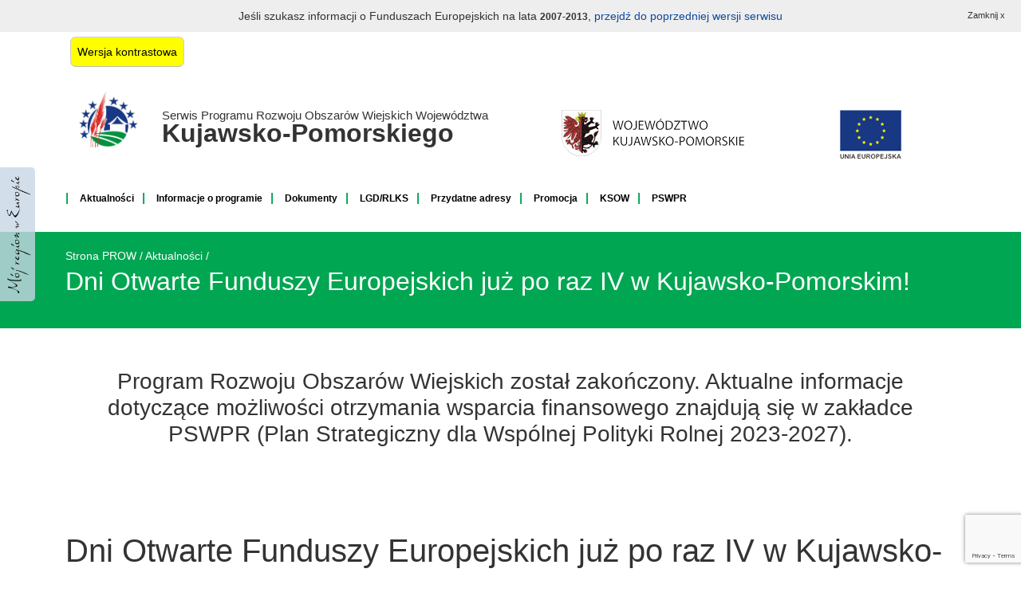

--- FILE ---
content_type: text/html; charset=UTF-8
request_url: https://mojregion.eu/prow/aktualnosci/dni-otwarte-funduszy-europejskich-juz-po-raz-iv-w-kujawsko-pomorskim-1031/
body_size: 46869
content:

<!DOCTYPE html>
<html lang="pl-PL">
<head>
<meta charset="UTF-8">
<meta name="viewport" content="width=device-width, initial-scale=1">
<meta http-equiv="X-UA-Compatible" content="IE=edge"> 
<title>Dni Otwarte Funduszy Europejskich już po raz IV w Kujawsko-Pomorskim! · Program Rozwoju Obszarów Wiejskich</title>
<link rel="pingback" href="https://mojregion.eu/prow/xmlrpc.php">

<!-- Global site tag (gtag.js) - Google Analytics -->
<script async src="https://www.googletagmanager.com/gtag/js?id=G-5JNSFDVC9V"></script>
<script>
  window.dataLayer = window.dataLayer || [];
  function gtag(){dataLayer.push(arguments);}
  gtag('js', new Date());

  gtag('config', 'G-5JNSFDVC9V'); gtag('config', 'UA-199113930-1');
</script>


<meta name='robots' content='noindex, nofollow' />
	<style>img:is([sizes="auto" i], [sizes^="auto," i]) { contain-intrinsic-size: 3000px 1500px }</style>
	<script type="text/javascript">
/* <![CDATA[ */
window._wpemojiSettings = {"baseUrl":"https:\/\/s.w.org\/images\/core\/emoji\/15.0.3\/72x72\/","ext":".png","svgUrl":"https:\/\/s.w.org\/images\/core\/emoji\/15.0.3\/svg\/","svgExt":".svg","source":{"concatemoji":"https:\/\/mojregion.eu\/prow\/wp-includes\/js\/wp-emoji-release.min.js?ver=6.7.4"}};
/*! This file is auto-generated */
!function(i,n){var o,s,e;function c(e){try{var t={supportTests:e,timestamp:(new Date).valueOf()};sessionStorage.setItem(o,JSON.stringify(t))}catch(e){}}function p(e,t,n){e.clearRect(0,0,e.canvas.width,e.canvas.height),e.fillText(t,0,0);var t=new Uint32Array(e.getImageData(0,0,e.canvas.width,e.canvas.height).data),r=(e.clearRect(0,0,e.canvas.width,e.canvas.height),e.fillText(n,0,0),new Uint32Array(e.getImageData(0,0,e.canvas.width,e.canvas.height).data));return t.every(function(e,t){return e===r[t]})}function u(e,t,n){switch(t){case"flag":return n(e,"\ud83c\udff3\ufe0f\u200d\u26a7\ufe0f","\ud83c\udff3\ufe0f\u200b\u26a7\ufe0f")?!1:!n(e,"\ud83c\uddfa\ud83c\uddf3","\ud83c\uddfa\u200b\ud83c\uddf3")&&!n(e,"\ud83c\udff4\udb40\udc67\udb40\udc62\udb40\udc65\udb40\udc6e\udb40\udc67\udb40\udc7f","\ud83c\udff4\u200b\udb40\udc67\u200b\udb40\udc62\u200b\udb40\udc65\u200b\udb40\udc6e\u200b\udb40\udc67\u200b\udb40\udc7f");case"emoji":return!n(e,"\ud83d\udc26\u200d\u2b1b","\ud83d\udc26\u200b\u2b1b")}return!1}function f(e,t,n){var r="undefined"!=typeof WorkerGlobalScope&&self instanceof WorkerGlobalScope?new OffscreenCanvas(300,150):i.createElement("canvas"),a=r.getContext("2d",{willReadFrequently:!0}),o=(a.textBaseline="top",a.font="600 32px Arial",{});return e.forEach(function(e){o[e]=t(a,e,n)}),o}function t(e){var t=i.createElement("script");t.src=e,t.defer=!0,i.head.appendChild(t)}"undefined"!=typeof Promise&&(o="wpEmojiSettingsSupports",s=["flag","emoji"],n.supports={everything:!0,everythingExceptFlag:!0},e=new Promise(function(e){i.addEventListener("DOMContentLoaded",e,{once:!0})}),new Promise(function(t){var n=function(){try{var e=JSON.parse(sessionStorage.getItem(o));if("object"==typeof e&&"number"==typeof e.timestamp&&(new Date).valueOf()<e.timestamp+604800&&"object"==typeof e.supportTests)return e.supportTests}catch(e){}return null}();if(!n){if("undefined"!=typeof Worker&&"undefined"!=typeof OffscreenCanvas&&"undefined"!=typeof URL&&URL.createObjectURL&&"undefined"!=typeof Blob)try{var e="postMessage("+f.toString()+"("+[JSON.stringify(s),u.toString(),p.toString()].join(",")+"));",r=new Blob([e],{type:"text/javascript"}),a=new Worker(URL.createObjectURL(r),{name:"wpTestEmojiSupports"});return void(a.onmessage=function(e){c(n=e.data),a.terminate(),t(n)})}catch(e){}c(n=f(s,u,p))}t(n)}).then(function(e){for(var t in e)n.supports[t]=e[t],n.supports.everything=n.supports.everything&&n.supports[t],"flag"!==t&&(n.supports.everythingExceptFlag=n.supports.everythingExceptFlag&&n.supports[t]);n.supports.everythingExceptFlag=n.supports.everythingExceptFlag&&!n.supports.flag,n.DOMReady=!1,n.readyCallback=function(){n.DOMReady=!0}}).then(function(){return e}).then(function(){var e;n.supports.everything||(n.readyCallback(),(e=n.source||{}).concatemoji?t(e.concatemoji):e.wpemoji&&e.twemoji&&(t(e.twemoji),t(e.wpemoji)))}))}((window,document),window._wpemojiSettings);
/* ]]> */
</script>
<style id='wp-emoji-styles-inline-css' type='text/css'>

	img.wp-smiley, img.emoji {
		display: inline !important;
		border: none !important;
		box-shadow: none !important;
		height: 1em !important;
		width: 1em !important;
		margin: 0 0.07em !important;
		vertical-align: -0.1em !important;
		background: none !important;
		padding: 0 !important;
	}
</style>
<link rel='stylesheet' id='wp-block-library-css' href='https://mojregion.eu/prow/wp-includes/css/dist/block-library/style.min.css?ver=6.7.4' type='text/css' media='all' />
<style id='classic-theme-styles-inline-css' type='text/css'>
/*! This file is auto-generated */
.wp-block-button__link{color:#fff;background-color:#32373c;border-radius:9999px;box-shadow:none;text-decoration:none;padding:calc(.667em + 2px) calc(1.333em + 2px);font-size:1.125em}.wp-block-file__button{background:#32373c;color:#fff;text-decoration:none}
</style>
<style id='global-styles-inline-css' type='text/css'>
:root{--wp--preset--aspect-ratio--square: 1;--wp--preset--aspect-ratio--4-3: 4/3;--wp--preset--aspect-ratio--3-4: 3/4;--wp--preset--aspect-ratio--3-2: 3/2;--wp--preset--aspect-ratio--2-3: 2/3;--wp--preset--aspect-ratio--16-9: 16/9;--wp--preset--aspect-ratio--9-16: 9/16;--wp--preset--color--black: #000000;--wp--preset--color--cyan-bluish-gray: #abb8c3;--wp--preset--color--white: #ffffff;--wp--preset--color--pale-pink: #f78da7;--wp--preset--color--vivid-red: #cf2e2e;--wp--preset--color--luminous-vivid-orange: #ff6900;--wp--preset--color--luminous-vivid-amber: #fcb900;--wp--preset--color--light-green-cyan: #7bdcb5;--wp--preset--color--vivid-green-cyan: #00d084;--wp--preset--color--pale-cyan-blue: #8ed1fc;--wp--preset--color--vivid-cyan-blue: #0693e3;--wp--preset--color--vivid-purple: #9b51e0;--wp--preset--gradient--vivid-cyan-blue-to-vivid-purple: linear-gradient(135deg,rgba(6,147,227,1) 0%,rgb(155,81,224) 100%);--wp--preset--gradient--light-green-cyan-to-vivid-green-cyan: linear-gradient(135deg,rgb(122,220,180) 0%,rgb(0,208,130) 100%);--wp--preset--gradient--luminous-vivid-amber-to-luminous-vivid-orange: linear-gradient(135deg,rgba(252,185,0,1) 0%,rgba(255,105,0,1) 100%);--wp--preset--gradient--luminous-vivid-orange-to-vivid-red: linear-gradient(135deg,rgba(255,105,0,1) 0%,rgb(207,46,46) 100%);--wp--preset--gradient--very-light-gray-to-cyan-bluish-gray: linear-gradient(135deg,rgb(238,238,238) 0%,rgb(169,184,195) 100%);--wp--preset--gradient--cool-to-warm-spectrum: linear-gradient(135deg,rgb(74,234,220) 0%,rgb(151,120,209) 20%,rgb(207,42,186) 40%,rgb(238,44,130) 60%,rgb(251,105,98) 80%,rgb(254,248,76) 100%);--wp--preset--gradient--blush-light-purple: linear-gradient(135deg,rgb(255,206,236) 0%,rgb(152,150,240) 100%);--wp--preset--gradient--blush-bordeaux: linear-gradient(135deg,rgb(254,205,165) 0%,rgb(254,45,45) 50%,rgb(107,0,62) 100%);--wp--preset--gradient--luminous-dusk: linear-gradient(135deg,rgb(255,203,112) 0%,rgb(199,81,192) 50%,rgb(65,88,208) 100%);--wp--preset--gradient--pale-ocean: linear-gradient(135deg,rgb(255,245,203) 0%,rgb(182,227,212) 50%,rgb(51,167,181) 100%);--wp--preset--gradient--electric-grass: linear-gradient(135deg,rgb(202,248,128) 0%,rgb(113,206,126) 100%);--wp--preset--gradient--midnight: linear-gradient(135deg,rgb(2,3,129) 0%,rgb(40,116,252) 100%);--wp--preset--font-size--small: 13px;--wp--preset--font-size--medium: 20px;--wp--preset--font-size--large: 36px;--wp--preset--font-size--x-large: 42px;--wp--preset--spacing--20: 0.44rem;--wp--preset--spacing--30: 0.67rem;--wp--preset--spacing--40: 1rem;--wp--preset--spacing--50: 1.5rem;--wp--preset--spacing--60: 2.25rem;--wp--preset--spacing--70: 3.38rem;--wp--preset--spacing--80: 5.06rem;--wp--preset--shadow--natural: 6px 6px 9px rgba(0, 0, 0, 0.2);--wp--preset--shadow--deep: 12px 12px 50px rgba(0, 0, 0, 0.4);--wp--preset--shadow--sharp: 6px 6px 0px rgba(0, 0, 0, 0.2);--wp--preset--shadow--outlined: 6px 6px 0px -3px rgba(255, 255, 255, 1), 6px 6px rgba(0, 0, 0, 1);--wp--preset--shadow--crisp: 6px 6px 0px rgba(0, 0, 0, 1);}:where(.is-layout-flex){gap: 0.5em;}:where(.is-layout-grid){gap: 0.5em;}body .is-layout-flex{display: flex;}.is-layout-flex{flex-wrap: wrap;align-items: center;}.is-layout-flex > :is(*, div){margin: 0;}body .is-layout-grid{display: grid;}.is-layout-grid > :is(*, div){margin: 0;}:where(.wp-block-columns.is-layout-flex){gap: 2em;}:where(.wp-block-columns.is-layout-grid){gap: 2em;}:where(.wp-block-post-template.is-layout-flex){gap: 1.25em;}:where(.wp-block-post-template.is-layout-grid){gap: 1.25em;}.has-black-color{color: var(--wp--preset--color--black) !important;}.has-cyan-bluish-gray-color{color: var(--wp--preset--color--cyan-bluish-gray) !important;}.has-white-color{color: var(--wp--preset--color--white) !important;}.has-pale-pink-color{color: var(--wp--preset--color--pale-pink) !important;}.has-vivid-red-color{color: var(--wp--preset--color--vivid-red) !important;}.has-luminous-vivid-orange-color{color: var(--wp--preset--color--luminous-vivid-orange) !important;}.has-luminous-vivid-amber-color{color: var(--wp--preset--color--luminous-vivid-amber) !important;}.has-light-green-cyan-color{color: var(--wp--preset--color--light-green-cyan) !important;}.has-vivid-green-cyan-color{color: var(--wp--preset--color--vivid-green-cyan) !important;}.has-pale-cyan-blue-color{color: var(--wp--preset--color--pale-cyan-blue) !important;}.has-vivid-cyan-blue-color{color: var(--wp--preset--color--vivid-cyan-blue) !important;}.has-vivid-purple-color{color: var(--wp--preset--color--vivid-purple) !important;}.has-black-background-color{background-color: var(--wp--preset--color--black) !important;}.has-cyan-bluish-gray-background-color{background-color: var(--wp--preset--color--cyan-bluish-gray) !important;}.has-white-background-color{background-color: var(--wp--preset--color--white) !important;}.has-pale-pink-background-color{background-color: var(--wp--preset--color--pale-pink) !important;}.has-vivid-red-background-color{background-color: var(--wp--preset--color--vivid-red) !important;}.has-luminous-vivid-orange-background-color{background-color: var(--wp--preset--color--luminous-vivid-orange) !important;}.has-luminous-vivid-amber-background-color{background-color: var(--wp--preset--color--luminous-vivid-amber) !important;}.has-light-green-cyan-background-color{background-color: var(--wp--preset--color--light-green-cyan) !important;}.has-vivid-green-cyan-background-color{background-color: var(--wp--preset--color--vivid-green-cyan) !important;}.has-pale-cyan-blue-background-color{background-color: var(--wp--preset--color--pale-cyan-blue) !important;}.has-vivid-cyan-blue-background-color{background-color: var(--wp--preset--color--vivid-cyan-blue) !important;}.has-vivid-purple-background-color{background-color: var(--wp--preset--color--vivid-purple) !important;}.has-black-border-color{border-color: var(--wp--preset--color--black) !important;}.has-cyan-bluish-gray-border-color{border-color: var(--wp--preset--color--cyan-bluish-gray) !important;}.has-white-border-color{border-color: var(--wp--preset--color--white) !important;}.has-pale-pink-border-color{border-color: var(--wp--preset--color--pale-pink) !important;}.has-vivid-red-border-color{border-color: var(--wp--preset--color--vivid-red) !important;}.has-luminous-vivid-orange-border-color{border-color: var(--wp--preset--color--luminous-vivid-orange) !important;}.has-luminous-vivid-amber-border-color{border-color: var(--wp--preset--color--luminous-vivid-amber) !important;}.has-light-green-cyan-border-color{border-color: var(--wp--preset--color--light-green-cyan) !important;}.has-vivid-green-cyan-border-color{border-color: var(--wp--preset--color--vivid-green-cyan) !important;}.has-pale-cyan-blue-border-color{border-color: var(--wp--preset--color--pale-cyan-blue) !important;}.has-vivid-cyan-blue-border-color{border-color: var(--wp--preset--color--vivid-cyan-blue) !important;}.has-vivid-purple-border-color{border-color: var(--wp--preset--color--vivid-purple) !important;}.has-vivid-cyan-blue-to-vivid-purple-gradient-background{background: var(--wp--preset--gradient--vivid-cyan-blue-to-vivid-purple) !important;}.has-light-green-cyan-to-vivid-green-cyan-gradient-background{background: var(--wp--preset--gradient--light-green-cyan-to-vivid-green-cyan) !important;}.has-luminous-vivid-amber-to-luminous-vivid-orange-gradient-background{background: var(--wp--preset--gradient--luminous-vivid-amber-to-luminous-vivid-orange) !important;}.has-luminous-vivid-orange-to-vivid-red-gradient-background{background: var(--wp--preset--gradient--luminous-vivid-orange-to-vivid-red) !important;}.has-very-light-gray-to-cyan-bluish-gray-gradient-background{background: var(--wp--preset--gradient--very-light-gray-to-cyan-bluish-gray) !important;}.has-cool-to-warm-spectrum-gradient-background{background: var(--wp--preset--gradient--cool-to-warm-spectrum) !important;}.has-blush-light-purple-gradient-background{background: var(--wp--preset--gradient--blush-light-purple) !important;}.has-blush-bordeaux-gradient-background{background: var(--wp--preset--gradient--blush-bordeaux) !important;}.has-luminous-dusk-gradient-background{background: var(--wp--preset--gradient--luminous-dusk) !important;}.has-pale-ocean-gradient-background{background: var(--wp--preset--gradient--pale-ocean) !important;}.has-electric-grass-gradient-background{background: var(--wp--preset--gradient--electric-grass) !important;}.has-midnight-gradient-background{background: var(--wp--preset--gradient--midnight) !important;}.has-small-font-size{font-size: var(--wp--preset--font-size--small) !important;}.has-medium-font-size{font-size: var(--wp--preset--font-size--medium) !important;}.has-large-font-size{font-size: var(--wp--preset--font-size--large) !important;}.has-x-large-font-size{font-size: var(--wp--preset--font-size--x-large) !important;}
:where(.wp-block-post-template.is-layout-flex){gap: 1.25em;}:where(.wp-block-post-template.is-layout-grid){gap: 1.25em;}
:where(.wp-block-columns.is-layout-flex){gap: 2em;}:where(.wp-block-columns.is-layout-grid){gap: 2em;}
:root :where(.wp-block-pullquote){font-size: 1.5em;line-height: 1.6;}
</style>
<link rel='stylesheet' id='contact-form-7-css' href='https://mojregion.eu/prow/wp-content/plugins/contact-form-7/includes/css/styles.css?ver=6.1.3' type='text/css' media='all' />
<link rel='stylesheet' id='mojregion-style-css' href='https://mojregion.eu/prow/wp-content/themes/prow/style.css?ver=6.7.4' type='text/css' media='all' />
<link rel='stylesheet' id='bootstrap-css-css' href='https://mojregion.eu/prow/wp-content/themes/prow/assets/css/bootstrap.min.css?ver=1.1' type='text/css' media='all' />
<link rel='stylesheet' id='wcag-style-css' href='https://mojregion.eu/prow/wp-content/themes/prow/assets/css/wcag.css?ver=1.0' type='text/css' media='all' />
<link rel='stylesheet' id='style-main-css' href='https://mojregion.eu/prow/wp-content/themes/prow/assets/css/main.css?ver=1.0' type='text/css' media='all' />
<link rel='stylesheet' id='font-awsome-css' href='https://mojregion.eu/prow/wp-content/themes/prow/assets/css/all.css?ver=1.0' type='text/css' media='all' />
<link rel='stylesheet' id='newsletter-css' href='https://mojregion.eu/prow/wp-content/plugins/newsletter/style.css?ver=9.0.8' type='text/css' media='all' />
<link rel="https://api.w.org/" href="https://mojregion.eu/prow/wp-json/" /><link rel="alternate" title="JSON" type="application/json" href="https://mojregion.eu/prow/wp-json/wp/v2/posts/220" /><link rel="EditURI" type="application/rsd+xml" title="RSD" href="https://mojregion.eu/prow/xmlrpc.php?rsd" />

<link rel="canonical" href="https://mojregion.eu/prow/aktualnosci/dni-otwarte-funduszy-europejskich-juz-po-raz-iv-w-kujawsko-pomorskim-1031/" />
<link rel='shortlink' href='https://mojregion.eu/prow/?p=220' />
<link rel="alternate" title="oEmbed (JSON)" type="application/json+oembed" href="https://mojregion.eu/prow/wp-json/oembed/1.0/embed?url=https%3A%2F%2Fmojregion.eu%2Fprow%2Faktualnosci%2Fdni-otwarte-funduszy-europejskich-juz-po-raz-iv-w-kujawsko-pomorskim-1031%2F" />
<link rel="alternate" title="oEmbed (XML)" type="text/xml+oembed" href="https://mojregion.eu/prow/wp-json/oembed/1.0/embed?url=https%3A%2F%2Fmojregion.eu%2Fprow%2Faktualnosci%2Fdni-otwarte-funduszy-europejskich-juz-po-raz-iv-w-kujawsko-pomorskim-1031%2F&#038;format=xml" />
		<style type="text/css" id="wp-custom-css">
			.page-header-info{
	padding: 50px 0px;
	text-align: center;
}		</style>
		

</head>
<body data-rsssl=1 class="post-template-default single single-post postid-220 single-format-standard">
    <ul id="skip-link" class="working">
        <li>
            <a href="#main-menu" class="element-invisible element-focusable">Przejdź do Menu Głównego</a>
        </li>
        <li>
            <a href="#main" class="element-invisible element-focusable">Przejdź do treści</a>
        </li>
    </ul>


		<header class="header-fixed">
    	
<div class="container-fluid top-bar">

<div id="backtoprevious">
    Jeśli szukasz informacji o Funduszach Europejskich na lata <span id="t20072013" style="font-size: 12px; font-weight: bold;" role="button">2007-2013</span>, 
    <a href="http://2007-2013.mojregion.eu">przejdź do poprzedniej wersji serwisu</a><span tabindex="0" style="position: absolute; top: 12px; right: 20px; font-size: 8pt;" role="button" onkeypress="$('div#backtoprevious').hide();" onclick="$('div#backtoprevious').hide();">Zamknij x</span>
</div>

</div><!--end top bar-->  
        <div class="container-fluid logo-container">
        	<div class="container">
                <div class="contrast">
                    <button class="white-black" id="wersja-graficzna">
                        <span class="bg">
                            <i class="icon-font icon" aria-hidden="true"></i>
                            <span aria-hidden="true">Wersja graficzna</span>
                            <span class="sr-only">Przejdź do wersji standardowej</span>
                        </span>
                    </button>
                    <button class="black-white">
                        <span class="bg">
                            <i class="icon-font icon" aria-hidden="true"></i>
                            <span aria-hidden="true">Wersja kontrastowa</span>
                            <span class="sr-only">Przejdź do wersji kontrastowej</span>
                        </span>
                    </button>
                </div>   

                <div class="navbar-header row pt-4">
                <div class="col-md-6 col-sm-12 col-xs-12 logo-prow text-start">
                    <a href="/prow" class="d-flex justify-content-center align-items-center">
                        <img src="https://mojregion.eu/prow/wp-content/themes/prow/images/logo-prow2.jpg" alt="Logotyp Programu Rozwoju Obszarów Wiejskich" >
                        <span class='site-title'>Serwis Programu Rozwoju Obszarów Wiejskich Województwa<br/><span>Kujawsko-Pomorskiego</span></span>
                    </a>
                    
                </div>
                <div class="col-md-6 col-sm-12 col-xs-12 logo-rpo text-end pt-4 d-flex justify-content-around">
                    <a href="http://www.kujawsko-pomorskie.pl" class="me-3">
                        <img src="https://mojregion.eu/prow/wp-content/themes/prow/images/logo-kp.png" alt="Herb województwa Kujawsko-Pomorskiego" >
                    </a>
                    <a href="http://www.europa.eu" class="me-3">
                        <img src="https://mojregion.eu/prow/wp-content/themes/prow/images/logo-ue.png" alt="Herb województwa Kujawsko-Pomorskiego" >
                    </a>
                    
                </div>

                  
                </div><!--end navbar header-->
            </div><!--end container-->
        </div><!--end logo container-->

       
                 <div class="container-fluid">
            <div class="container">
                <div class="row">
                    <div class="col-md-9 col-sm-12  nav-main">
                        <nav class="navbar navbar-default">
                    
                            <div class="menu-container">
                                <div class="navbar-toggle" data-toggle="collapse" data-target=".navbar-collapse">
                            
                                    <div class="pull-right">
                                        <span class="icon-bar"></span>
                                        <span class="icon-bar"></span>
                                        <span class="icon-bar"></span>
                                    </div><!--end pull right-->
                                </div><!--end navbar toggle-->
                                <div id="bs-example-navbar-collapse-1" class="navbar-collapse"><ul id="main-menu" class="nav"><li id="menu-item-8" class="menu-item menu-item-type-taxonomy menu-item-object-category current-post-ancestor current-menu-parent current-post-parent menu-item-8"><a href="https://mojregion.eu/prow/./aktualnosci/">Aktualności</a></li>
<li id="menu-item-20" class="menu-item menu-item-type-post_type menu-item-object-page menu-item-20"><a href="https://mojregion.eu/prow/informacje-o-programie/">Informacje o programie</a></li>
<li id="menu-item-25" class="menu-item menu-item-type-post_type menu-item-object-page menu-item-has-children menu-item-25"><a href="https://mojregion.eu/prow/dokumenty/">Dokumenty</a>
<ul class="sub-menu">
	<li id="menu-item-26" class="menu-item menu-item-type-post_type menu-item-object-page menu-item-has-children menu-item-26"><a href="https://mojregion.eu/prow/dokumenty/akty-prawne/">Akty prawne</a>
	<ul class="sub-menu">
		<li id="menu-item-32" class="menu-item menu-item-type-post_type menu-item-object-page menu-item-32"><a href="https://mojregion.eu/prow/dokumenty/akty-prawne/legislacja-krajowa-ogolna/">Legislacja krajowa ogólna</a></li>
		<li id="menu-item-33" class="menu-item menu-item-type-post_type menu-item-object-page menu-item-33"><a href="https://mojregion.eu/prow/dokumenty/akty-prawne/legislacja-ue/">Legislacja UE</a></li>
	</ul>
</li>
	<li id="menu-item-61" class="menu-item menu-item-type-post_type menu-item-object-page menu-item-has-children menu-item-61"><a href="https://mojregion.eu/prow/dokumenty/rozporzadzenia-wnioski-instrukcje/">Rozporządzenia/wnioski/instrukcje</a>
	<ul class="sub-menu">
		<li id="menu-item-62" class="menu-item menu-item-type-post_type menu-item-object-page menu-item-has-children menu-item-62"><a href="https://mojregion.eu/prow/dokumenty/rozporzadzenia-wnioski-instrukcje/podstawowe-uslugi-i-odnowa-wsi-na-obszarach-wiejskich/">Podstawowe usługi i odnowa wsi na obszarach wiejskich</a>
		<ul class="sub-menu">
			<li id="menu-item-64" class="menu-item menu-item-type-post_type menu-item-object-page menu-item-64"><a href="https://mojregion.eu/prow/dokumenty/rozporzadzenia-wnioski-instrukcje/podstawowe-uslugi-i-odnowa-wsi-na-obszarach-wiejskich/drogi-lokalne/">Drogi lokalne</a></li>
			<li id="menu-item-65" class="menu-item menu-item-type-post_type menu-item-object-page menu-item-65"><a href="https://mojregion.eu/prow/dokumenty/rozporzadzenia-wnioski-instrukcje/podstawowe-uslugi-i-odnowa-wsi-na-obszarach-wiejskich/gospodarka-wodno-sciekowa/">Gospodarka wodno-ściekowa</a></li>
			<li id="menu-item-68" class="menu-item menu-item-type-post_type menu-item-object-page menu-item-68"><a href="https://mojregion.eu/prow/dokumenty/rozporzadzenia-wnioski-instrukcje/podstawowe-uslugi-i-odnowa-wsi-na-obszarach-wiejskich/targowiska/">Targowiska</a></li>
			<li id="menu-item-67" class="menu-item menu-item-type-post_type menu-item-object-page menu-item-67"><a href="https://mojregion.eu/prow/dokumenty/rozporzadzenia-wnioski-instrukcje/podstawowe-uslugi-i-odnowa-wsi-na-obszarach-wiejskich/zabytki/">Zabytki</a></li>
			<li id="menu-item-66" class="menu-item menu-item-type-post_type menu-item-object-page menu-item-66"><a href="https://mojregion.eu/prow/dokumenty/rozporzadzenia-wnioski-instrukcje/podstawowe-uslugi-i-odnowa-wsi-na-obszarach-wiejskich/obiekty-kulturalne-przestrzen-publiczna/">Obiekty kulturalne/ Przestrzeń publiczna</a></li>
		</ul>
</li>
		<li id="menu-item-63" class="menu-item menu-item-type-post_type menu-item-object-page menu-item-has-children menu-item-63"><a href="https://mojregion.eu/prow/dokumenty/rozporzadzenia-wnioski-instrukcje/rozwoj-lokalny-kierowany-przez-spolecznosc-rlks/">Rozwój Lokalny Kierowany przez Społeczność (RLKS)</a>
		<ul class="sub-menu">
			<li id="menu-item-71" class="menu-item menu-item-type-post_type menu-item-object-page menu-item-71"><a href="https://mojregion.eu/prow/dokumenty/rozporzadzenia-wnioski-instrukcje/rozwoj-lokalny-kierowany-przez-spolecznosc-rlks/wdrazanie-lsr/">Wdrażanie LSR</a></li>
			<li id="menu-item-70" class="menu-item menu-item-type-post_type menu-item-object-page menu-item-70"><a href="https://mojregion.eu/prow/dokumenty/rozporzadzenia-wnioski-instrukcje/rozwoj-lokalny-kierowany-przez-spolecznosc-rlks/wspolpraca/">Współpraca</a></li>
			<li id="menu-item-69" class="menu-item menu-item-type-post_type menu-item-object-page menu-item-69"><a href="https://mojregion.eu/prow/dokumenty/rozporzadzenia-wnioski-instrukcje/rozwoj-lokalny-kierowany-przez-spolecznosc-rlks/koszty-biezace-i-aktywizacja/">Koszty bieżące i aktywizacja</a></li>
		</ul>
</li>
		<li id="menu-item-2276" class="menu-item menu-item-type-post_type menu-item-object-page menu-item-has-children menu-item-2276"><a href="https://mojregion.eu/prow/dokumenty/rozporzadzenia-wnioski-instrukcje/wsparcie-na-inwestycje-zwiazane-z-rozwojem-modernizacja-i-dostosowywaniem-rolnictwa-i-lesnictwa/">Wsparcie na inwestycje związane z rozwojem, modernizacją i dostosowywaniem rolnictwa i leśnictwa</a>
		<ul class="sub-menu">
			<li id="menu-item-2277" class="menu-item menu-item-type-post_type menu-item-object-page menu-item-2277"><a href="https://mojregion.eu/prow/dokumenty/rozporzadzenia-wnioski-instrukcje/wsparcie-na-inwestycje-zwiazane-z-rozwojem-modernizacja-i-dostosowywaniem-rolnictwa-i-lesnictwa/zarzadzanie-zasobami-wodnymi/">Zarządzanie zasobami wodnymi</a></li>
		</ul>
</li>
	</ul>
</li>
	<li id="menu-item-72" class="menu-item menu-item-type-post_type menu-item-object-page menu-item-72"><a href="https://mojregion.eu/prow/dokumenty/wyprzedzajace-finansowanie-i-zaliczki/">Wyprzedzające finansowanie i zaliczki</a></li>
	<li id="menu-item-73" class="menu-item menu-item-type-post_type menu-item-object-page menu-item-73"><a href="https://mojregion.eu/prow/pytania-i-odpowiedzi/">Pytania i odpowiedzi</a></li>
</ul>
</li>
<li id="menu-item-11" class="menu-item menu-item-type-custom menu-item-object-custom menu-item-has-children menu-item-11"><a href="/prow/lgd-rlks/">LGD/RLKS</a>
<ul class="sub-menu">
	<li id="menu-item-102" class="menu-item menu-item-type-post_type menu-item-object-page menu-item-102"><a href="https://mojregion.eu/prow/lgd-rlks/nabory/">Nabory</a></li>
	<li id="menu-item-101" class="menu-item menu-item-type-post_type menu-item-object-page menu-item-101"><a href="https://mojregion.eu/prow/lgd-rlks/wydarzenia/">Wydarzenia</a></li>
	<li id="menu-item-100" class="menu-item menu-item-type-post_type menu-item-object-page menu-item-has-children menu-item-100"><a href="https://mojregion.eu/prow/lgd-rlks/akty-prawne/">Akty prawne</a>
	<ul class="sub-menu">
		<li id="menu-item-104" class="menu-item menu-item-type-post_type menu-item-object-page menu-item-104"><a href="https://mojregion.eu/prow/lgd-rlks/akty-prawne/rozporzadzenia-unijne/">Rozporządzenia unijne</a></li>
		<li id="menu-item-103" class="menu-item menu-item-type-post_type menu-item-object-page menu-item-103"><a href="https://mojregion.eu/prow/lgd-rlks/akty-prawne/legislacja-krajowa/">Legislacja krajowa</a></li>
	</ul>
</li>
	<li id="menu-item-105" class="menu-item menu-item-type-post_type menu-item-object-page menu-item-has-children menu-item-105"><a href="https://mojregion.eu/prow/lgd-rlks/wnioski-instrukcje/">Wnioski / instrukcje</a>
	<ul class="sub-menu">
		<li id="menu-item-108" class="menu-item menu-item-type-post_type menu-item-object-page menu-item-108"><a href="https://mojregion.eu/prow/lgd-rlks/wnioski-instrukcje/19-2/">19.2</a></li>
		<li id="menu-item-107" class="menu-item menu-item-type-post_type menu-item-object-page menu-item-107"><a href="https://mojregion.eu/prow/lgd-rlks/wnioski-instrukcje/19-3/">19.3</a></li>
		<li id="menu-item-106" class="menu-item menu-item-type-post_type menu-item-object-page menu-item-106"><a href="https://mojregion.eu/prow/lgd-rlks/wnioski-instrukcje/19-4/">19.4</a></li>
	</ul>
</li>
	<li id="menu-item-110" class="menu-item menu-item-type-post_type menu-item-object-page menu-item-110"><a href="https://mojregion.eu/prow/lgd-rlks/interpretacje/">Interpretacje</a></li>
	<li id="menu-item-109" class="menu-item menu-item-type-post_type menu-item-object-page menu-item-109"><a href="https://mojregion.eu/prow/lgd-rlks/inne/">Inne</a></li>
</ul>
</li>
<li id="menu-item-113" class="menu-item menu-item-type-post_type menu-item-object-page menu-item-113"><a href="https://mojregion.eu/prow/przydatne-adresy/">Przydatne adresy</a></li>
<li id="menu-item-15" class="menu-item menu-item-type-taxonomy menu-item-object-category menu-item-15"><a href="https://mojregion.eu/prow/./promocja/">Promocja</a></li>
<li id="menu-item-116" class="menu-item menu-item-type-post_type menu-item-object-page menu-item-116"><a href="https://mojregion.eu/prow/ksow/">KSOW</a></li>
<li id="menu-item-2711" class="menu-item menu-item-type-custom menu-item-object-custom menu-item-2711"><a href="/pswpr/category/aktualnosci/">PSWPR</a></li>
</ul></div>                            </div><!--end menu container-->
                       
                        </nav>
                    </div>
                    <div class="col-md-3 col-sm-12 search_bar text-end">
                      
                    </div>
                </div>
            </div>
        </div>
	</header><!--end header-->
    <div id="mojregion" class="hidden-xs">
        <a href="/">Mój region w Europie</a>
    </div>
	
   
	        ﻿


<div class="breadcrumbs">
	<div class="container">
	<header class="page-header">
                <div id="crumbs"><nav aria-label="okruszki"><ol><li><a href="https://mojregion.eu/prow">Strona PROW</a></li> <span>/</span> <a href="https://mojregion.eu/prow/./aktualnosci/">Aktualności</a> <span>/</span> <li><span class="current" aria-current="location">Dni Otwarte Funduszy Europejskich już po raz IV w Kujawsko-Pomorskim!</span></li></nav></ol></div>
	</header><!--end page-header-->
	</div>
</div>

<div class="container-fluid">
	<div class="container">
		<div class="page-header-info">
			<h3>Program Rozwoju Obszarów Wiejskich został zakończony. Aktualne informacje dotyczące możliwości otrzymania wsparcia finansowego znajdują się w zakładce PSWPR (Plan Strategiczny dla Wspólnej Polityki Rolnej 2023-2027).</h3>
		</div>
	</div>
</div>

<main id="main">
    <div class="container single-post-content">
        <div class="row">
                <div class="col-md-12">
                        <div id="post-220" class="post-220 post type-post status-publish format-standard has-post-thumbnail hentry category-aktualnosci">
                                                                <h1 class="header">Dni Otwarte Funduszy Europejskich już po raz IV w Kujawsko-Pomorskim!</h1>
                                <div class="meta single pb-4"><span>26.01.2017  przez Joanna Łowicka </span></div>
                                <p style="text-align: justify;">Już dziś Urząd Marszałkowski Województwa Kujawsko-Pomorskiego i Wojewódzki Urząd Pracy w Toruniu wspólnie z Ministerstwem Rozwoju zachęcają do udziału w <strong>Dniach Otwartych Funduszy Europejskich</strong>.</p>
<p style="text-align: justify;">Jeżeli jesteś beneficjentem Funduszy Europejskich i chciałbyś pokazać, co udało Ci się osiągnąć lub zbudować w regionie dzięki środkom unijnym, <strong>przyłącz się do akcji promocyjnej w dniach od 18 do 21 maja 2017 r.</strong> Wystarczy, że wybierzesz jedną z poniższych form aktywności podczas DOFE:</p>
<ul style="text-align: justify;">
<li><strong>„Otworzysz” swój projekt dla mieszkańców</strong> w co najmniej jednym wybranym dniu w okresie od 18 do 21 maja br. i <strong>zaproponujesz minimum dwie darmowe atrakcje</strong> dla odwiedzających.</li>
</ul>
<p style="text-align: justify;">Spośród beneficjentów, którzy włączą się do obchodów DOFE proponując jednocześnie ciekawy program, wybierzemy maksymalnie 10-ciu*, którym podczas Dni Otwartych zorganizujemy jednodniowy mini-event (koszt jednego mini-eventu zorganizowanego w siedzibie beneficjenta nie przekroczy 10 tys. zł brutto). Przy zgłoszeniach proszę podać, oprócz propozycji aktywności, przewidywaną ilość osób, która we wskazanym dniu obchodów Dni Otwartych odwiedzi projekt!</p>
<ul style="text-align: justify;">
<li><strong>Wyrazisz gotowość udziału w evencie</strong>, który planujemy zorganizować 20 maja br. przed i w budynku Urzędu Marszałkowskiego w Toruniu.</li>
</ul>
<p style="text-align: justify;">Będziesz miał niepowtarzalną okazję zaprezentować swój projekt przed szeroką grupą uczestników obchodów DOFE, czym zapewnisz sobie rozpoznawalność i promocję. My zagwarantujemy Ci miejsce oraz zadbamy o wszelkie kwestie techniczne i organizacyjne.</p>
<ul style="text-align: justify;">
<li><strong>Udostępnisz swoją ofertę dla zwiedzających za darmo lub ze zniżką </strong>w co najmniej jednym wybranym dniu w okresie od 18 do 21 maja br. – nabór zgłoszeń do IV edycji DOFE już od marca 2017 r. pod adresem <a href="http://www.dniotwarte.eu">dniotwarte.eu</a>.</li>
</ul>
<p style="text-align: justify;">Wspólnie z Ministerstwem Rozwoju będziemy wspierać promocję wszystkich wydarzeń. Zapewnimy reklamę akcji w mediach ogólnopolskich i regionalnych, darmowe pakiety materiałów promocyjnych dla odwiedzających, funkcjonalny portal ze wspólną mapą wydarzeń.</p>
<p style="text-align: justify;"><strong>Poprzednia edycja DOFE</strong></p>
<p style="text-align: justify;">W ubiegłym roku Dni Otwarte we wszystkich województwach zgromadziły łącznie prawie 900 wydarzeń, które odwiedziło około 225 tysięcy uczestników!</p>
<p style="text-align: justify;"><strong>Warto wiedzieć</strong>, że III edycja wydarzenia zwyciężyła w prestiżowym <a href="http://www.funduszeeuropejskie.gov.pl/strony/wiadomosci/dni-otwarte-funduszy-europejskich-najlepsza-europejska-kampania-publiczna-roku-2016/">konkursie European Public Communication Award 2016 na najlepszą europejską kampanię publiczną</a>. Jury konkursu doceniło polskie Dni Otwarte za skalę, efekty i szeroki zasięg medialny. </p>
<p style="text-align: justify;">Urząd Marszałkowski Województwa Kujawsko-Pomorskiego w roku ubiegłym przygotował z okazji Dni Otwartych FE pikniki dla mieszkańców. <a href="/rpo/dni-otwarte-funduszy-ue">Odbyły się one w pięciu miastach naszego regionu.</a><strong> W DOFE włączyło się 75 beneficjentów z regionu.</strong></p>
<p style="text-align: justify;"><strong>Beneficjencie &#8211; jeżeli zdecydujesz się na udział w Dniach Otwartych Funduszy Europejskich czekamy na Twoje mailowe zgłoszenie do 12 lutego 2017 r. Nie zapomnij wskazać jaką formę współpracy wybierasz!</strong></p>
<p style="text-align: justify;">Na wiadomość z Twoim zgłoszeniem czekają:</p>
<ul style="text-align: justify;">
<li>Anna Kacprzak, e-mail: <a href="mailto:a.kacprzak@kujawsko-pomorskie.pl">a.kacprzak@kujawsko-pomorskie.pl</a></li>
<li>Joanna Zakrzewska, e-mail: <a href="mailto:j.zakrzewska@kujawsko-pomorskie.pl">j.zakrzewska@kujawsko-pomorskie.pl</a></li>
<li>Joanna Łowicka, e-mail: <a href="mailto:j.lowicka@kujawsko-pomorskie.pl">j.lowicka@kujawsko-pomorskie.pl</a></li>
</ul>
<p style="text-align: justify;">Szczegółowe informacje dostępne pod numerem telefonu:<strong> 56 62 18 282, 604 779 879</strong></p>
<p style="text-align: justify;"><strong>SERDECZNIE ZAPRASZAMY!</strong></p>
<p>&#8212;&#8212;&#8212;&#8212;&#8212;&#8212;&#8212;&#8212;&#8212;&#8212;&#8212;&#8212;&#8212;&#8212;&#8212;&#8212;&#8212;&#8212;&#8212;&#8212;&#8212;&#8212;&#8212;&#8212;&#8212;&#8212;&#8212;&#8212;&#8212;&#8212;&#8212;&#8212;&#8212;&#8212;&#8212;&#8212;&#8212;&#8212;&#8212;&#8212;&#8212;&#8212;&#8212;&#8212;&#8212;&#8212;</p>
<p>*Wszystkie zgłoszone propozycje zostaną poddane ocenie. 10-ciu beneficjentów z najwyższą liczbą punktów otrzyma wsparcie Urzędu Marszałkowskiego Województwa Kujawsko-Pomorskiego w postaci organizacji mini-eventu.</p>
<p><strong>W ocenie propozycji punkty zostaną przyznane za:</strong></p>
<ol>
<li>Zaangażowanie uczestników DOFE do wspólnej zabawy/interakcja z uczestnikami (0-3 pkt)</li>
<li>Tematyczne nawiązanie zaproponowanych atrakcji do charakteru projektu (0-3 pkt)</li>
<li>Ilość dni, w których beneficjent „otworzy” swój projekt:</li>
</ol>
<p> 3 pkt – 4 dni</p>
<p> 2 pkt – 3 dni</p>
<p> 1 pkt – 2 dni</p>
<p> 0 pkt – 1 dzień</p>
<ol start="4">
<li>Ilość zadeklarowanych osób, która odwiedzi projekt podczas Dni Otwartych:</li>
</ol>
<p> 12 pkt – powyżej 200 osób</p>
<p> 8 pkt – od 100 do 200 osób</p>
<p> 4 pkt – od 31 do 99 osób</p>
<p> 0 pkt – 30 osób i mniej</p>
<p>Maksymalnie beneficjent może uzyskać 21 pkt.</p>

                        </div><!--end post-->
                </div>
        </div>
     </div>
</main>
    





<footer class="pt-2">

    	
    <div class="container">
        <div class="row">
            <div class="col-md-6 col-sm-6 col-xs-12">

                <div class="punkty px-3">
                    <h2 class="sr-only">Stopka</h2>
<p><img loading="lazy" decoding="async" class="size-full wp-image-127 alignleft" src="https://mojregion.eu/prow/wp-content/uploads/sites/4/2021/05/icon-infopoint.png" alt="" width="43" height="41" /></p>
<h3></h3>
<h3></h3>
<h3 class="blue-c">Kontakt</h3>
<h4>Urząd Marszałkowski Województwa Kujawsko-Pomorskiego<br />
Departament Rozwoju Obszarów Wiejskich</h4>
<p>ul. M. Skłodowskiej &#8211; Curie 73<br />
87-100 Toruń<br />
tel. 668-407-545<br />
email: <a href="mailto:ws.sekretariat@kujawsko-pomorskie.pl">ws.sekretariat@kujawsko-pomorskie.pl</a></p>
                </div>
            </div><!--end col-->
            <div class="col-md-6 col-sm-6 col-xs-12">
                <div class="sidebar">
                                            <div id="primary-sidebar" class="primary-sidebar widget-area" role="complementary">
                            <aside id="nav_menu-2" class="widget widget_nav_menu"><h3 class="widget-title sr-only">Menu Stopka</h3><div class="menu-menu-stopka-container"><ul id="menu-menu-stopka" class="menu"><li id="menu-item-1695" class="menu-item menu-item-type-taxonomy menu-item-object-category current-post-ancestor current-menu-parent current-post-parent menu-item-1695"><a href="https://mojregion.eu/prow/./aktualnosci/">Strona główna</a></li>
<li id="menu-item-119" class="menu-item menu-item-type-custom menu-item-object-custom menu-item-119"><a href="https://www.funduszeeuropejskie.gov.pl/strony/slownik/">Słownik</a></li>
<li id="menu-item-120" class="menu-item menu-item-type-custom menu-item-object-custom menu-item-120"><a href="/rpo/prawa-autorskie/">Prawa autorskie</a></li>
<li id="menu-item-121" class="menu-item menu-item-type-custom menu-item-object-custom menu-item-121"><a href="/rpo/polityka-prywatnosci/">Polityka prywatności</a></li>
<li id="menu-item-122" class="menu-item menu-item-type-custom menu-item-object-custom menu-item-122"><a href="/rpo/formaty/">Formaty plików do pobrania</a></li>
<li id="menu-item-123" class="menu-item menu-item-type-custom menu-item-object-custom menu-item-123"><a href="/rpo/deklaracja-dostepnosci-serwisu-internetowego-funduszy-europejskich-wojewodztwa-kujawsko-pomorskiego-w-toruniu/">Deklaracja dostępności</a></li>
</ul></div></aside>                        </div><!-- #primary-sidebar -->
                                    </div>
                <div class="link-boxes">
                    <a href="https://www.kujawsko-pomorskie.pl">Urząd Województwa<br/> Województwa<br/> Kujawsko-Pomorskiego</a>
                    <a href="https://www.funduszeeuropejskie.gov.pl">Portal<br/> Funduszy<br/> Europejskich</a>
                    <a href="https://www.funduszeeuropejskie.gov.pl/wszystkie-serwisy-programow/">Serwisy<br/> Programów</a>
                </div>
            </div><!--end col-->
        </div><!--end row-->
        <div class="row">
            <div class="col-md-12">
                <div class="footer_logos pb-2 hr">
                    <img src="https://mojregion.eu/prow/wp-content/themes/prow/images/logo-prow2.jpg" alt="Logo Programu Rozwoju Obszarów Wiejskich" >
                    <img src="https://mojregion.eu/prow/wp-content/themes/prow/images/logo-ue.png" alt="logo Unii Europejskich" >    
                </div>
            </div>
        </div>
        <div class="row pt-2">
            <div class="col-md-9 col-sm-12">
                <p class="footer-info ps-2">
                Program współfinansowany przez Unię Europejską ze środków<br/>
                Europejskiego Funduszu Rolnego.<br/>
                © 2016 Urząd Marszałkowski Województwa Kujawsko-Pomorskiego
                </p>
            </div>
            <div class="col-md-3 col-sm-12">
                <div class="socials">
                    <a href="https://www.facebook.com/WojewodztwoKujawskoPomorskie" target="_blank"><img src="https://mojregion.eu/prow/wp-content/themes/prow/images/social-fb.png" alt="Przejdź do naszego konta na facebook. Link otwiera się w nowej zakładce."></a>
                    <a href="https://www.youtube.com/user/umwkp" target="_blank"><img src="https://mojregion.eu/prow/wp-content/themes/prow/images/social-yt.png" alt="Przejdź do naszego konta na youtube. Link otwiera się w nowej zakładce."></a>
                    <a href="https://twitter.com/LubieTuByc" target="_blank"><img src="https://mojregion.eu/prow/wp-content/themes/prow/images/social-tw.png" alt="Przejdź do naszego konta na twitter. Link otwiera się w nowej zakładce."></a>
                    <a href="https://instagram.com/kujawskopomorskie" target="_blank"><img src="https://mojregion.eu/prow/wp-content/themes/prow/images/social-ig.png" alt="Przejdź do naszego konta na instagram. Link otwiera się w nowej zakładce."></a>
                    <a href="https://www.flickr.com/photos/kujawskopomorskie" target="_blank"><img src="https://mojregion.eu/prow/wp-content/themes/prow/images/social-fl.png" alt="Przejdź do naszego konta na flickr. Link otwiera się w nowej zakładce."></a>
                   
                </div>
            </div>
        </div>
    </div><!--end container-->

</footer>
   

<script type="text/javascript" src="https://mojregion.eu/prow/wp-includes/js/dist/hooks.min.js?ver=4d63a3d491d11ffd8ac6" id="wp-hooks-js"></script>
<script type="text/javascript" src="https://mojregion.eu/prow/wp-includes/js/dist/i18n.min.js?ver=5e580eb46a90c2b997e6" id="wp-i18n-js"></script>
<script type="text/javascript" id="wp-i18n-js-after">
/* <![CDATA[ */
wp.i18n.setLocaleData( { 'text direction\u0004ltr': [ 'ltr' ] } );
/* ]]> */
</script>
<script type="text/javascript" src="https://mojregion.eu/prow/wp-content/plugins/contact-form-7/includes/swv/js/index.js?ver=6.1.3" id="swv-js"></script>
<script type="text/javascript" id="contact-form-7-js-translations">
/* <![CDATA[ */
( function( domain, translations ) {
	var localeData = translations.locale_data[ domain ] || translations.locale_data.messages;
	localeData[""].domain = domain;
	wp.i18n.setLocaleData( localeData, domain );
} )( "contact-form-7", {"translation-revision-date":"2025-10-29 10:26:34+0000","generator":"GlotPress\/4.0.3","domain":"messages","locale_data":{"messages":{"":{"domain":"messages","plural-forms":"nplurals=3; plural=(n == 1) ? 0 : ((n % 10 >= 2 && n % 10 <= 4 && (n % 100 < 12 || n % 100 > 14)) ? 1 : 2);","lang":"pl"},"This contact form is placed in the wrong place.":["Ten formularz kontaktowy zosta\u0142 umieszczony w niew\u0142a\u015bciwym miejscu."],"Error:":["B\u0142\u0105d:"]}},"comment":{"reference":"includes\/js\/index.js"}} );
/* ]]> */
</script>
<script type="text/javascript" id="contact-form-7-js-before">
/* <![CDATA[ */
var wpcf7 = {
    "api": {
        "root": "https:\/\/mojregion.eu\/prow\/wp-json\/",
        "namespace": "contact-form-7\/v1"
    }
};
/* ]]> */
</script>
<script type="text/javascript" src="https://mojregion.eu/prow/wp-content/plugins/contact-form-7/includes/js/index.js?ver=6.1.3" id="contact-form-7-js"></script>
<script type="text/javascript" src="https://mojregion.eu/prow/wp-content/themes/prow/assets/js/jquery.min.js?ver=3.6.0" id="jquery-slim-js"></script>
<script type="text/javascript" src="https://mojregion.eu/prow/wp-content/themes/prow/assets/js/bootstrap.bundle.min.js?ver=1.0" id="bootstrap-js-js"></script>
<script type="text/javascript" src="https://mojregion.eu/prow/wp-content/themes/prow/assets/js/wcag.js?ver=1.0" id="wcag-js"></script>
<script type="text/javascript" src="https://mojregion.eu/prow/wp-content/themes/prow/assets/js/scripts.js?ver=1.0" id="scripts-js"></script>
<script type="text/javascript" id="newsletter-js-extra">
/* <![CDATA[ */
var newsletter_data = {"action_url":"https:\/\/mojregion.eu\/prow\/wp-admin\/admin-ajax.php"};
/* ]]> */
</script>
<script type="text/javascript" src="https://mojregion.eu/prow/wp-content/plugins/newsletter/main.js?ver=9.0.8" id="newsletter-js"></script>
<script type="text/javascript" src="https://www.google.com/recaptcha/api.js?render=6LdHct8bAAAAADdEi6gvaWuXhGcHp_YB-xggxuTR&amp;ver=3.0" id="google-recaptcha-js"></script>
<script type="text/javascript" src="https://mojregion.eu/prow/wp-includes/js/dist/vendor/wp-polyfill.min.js?ver=3.15.0" id="wp-polyfill-js"></script>
<script type="text/javascript" id="wpcf7-recaptcha-js-before">
/* <![CDATA[ */
var wpcf7_recaptcha = {
    "sitekey": "6LdHct8bAAAAADdEi6gvaWuXhGcHp_YB-xggxuTR",
    "actions": {
        "homepage": "homepage",
        "contactform": "contactform"
    }
};
/* ]]> */
</script>
<script type="text/javascript" src="https://mojregion.eu/prow/wp-content/plugins/contact-form-7/modules/recaptcha/index.js?ver=6.1.3" id="wpcf7-recaptcha-js"></script>
 
<link property="stylesheet"  href="https://cdnjs.cloudflare.com/ajax/libs/font-awesome/4.5.0/css/font-awesome.min.css" rel="stylesheet">
</body>
</html><!-- WP Fastest Cache file was created in 0.163 seconds, on 31 December 2025 @ 09:55 --><!-- via php -->

--- FILE ---
content_type: text/html; charset=utf-8
request_url: https://www.google.com/recaptcha/api2/anchor?ar=1&k=6LdHct8bAAAAADdEi6gvaWuXhGcHp_YB-xggxuTR&co=aHR0cHM6Ly9tb2pyZWdpb24uZXU6NDQz&hl=en&v=PoyoqOPhxBO7pBk68S4YbpHZ&size=invisible&anchor-ms=20000&execute-ms=30000&cb=3lloaqcdqbnn
body_size: 48800
content:
<!DOCTYPE HTML><html dir="ltr" lang="en"><head><meta http-equiv="Content-Type" content="text/html; charset=UTF-8">
<meta http-equiv="X-UA-Compatible" content="IE=edge">
<title>reCAPTCHA</title>
<style type="text/css">
/* cyrillic-ext */
@font-face {
  font-family: 'Roboto';
  font-style: normal;
  font-weight: 400;
  font-stretch: 100%;
  src: url(//fonts.gstatic.com/s/roboto/v48/KFO7CnqEu92Fr1ME7kSn66aGLdTylUAMa3GUBHMdazTgWw.woff2) format('woff2');
  unicode-range: U+0460-052F, U+1C80-1C8A, U+20B4, U+2DE0-2DFF, U+A640-A69F, U+FE2E-FE2F;
}
/* cyrillic */
@font-face {
  font-family: 'Roboto';
  font-style: normal;
  font-weight: 400;
  font-stretch: 100%;
  src: url(//fonts.gstatic.com/s/roboto/v48/KFO7CnqEu92Fr1ME7kSn66aGLdTylUAMa3iUBHMdazTgWw.woff2) format('woff2');
  unicode-range: U+0301, U+0400-045F, U+0490-0491, U+04B0-04B1, U+2116;
}
/* greek-ext */
@font-face {
  font-family: 'Roboto';
  font-style: normal;
  font-weight: 400;
  font-stretch: 100%;
  src: url(//fonts.gstatic.com/s/roboto/v48/KFO7CnqEu92Fr1ME7kSn66aGLdTylUAMa3CUBHMdazTgWw.woff2) format('woff2');
  unicode-range: U+1F00-1FFF;
}
/* greek */
@font-face {
  font-family: 'Roboto';
  font-style: normal;
  font-weight: 400;
  font-stretch: 100%;
  src: url(//fonts.gstatic.com/s/roboto/v48/KFO7CnqEu92Fr1ME7kSn66aGLdTylUAMa3-UBHMdazTgWw.woff2) format('woff2');
  unicode-range: U+0370-0377, U+037A-037F, U+0384-038A, U+038C, U+038E-03A1, U+03A3-03FF;
}
/* math */
@font-face {
  font-family: 'Roboto';
  font-style: normal;
  font-weight: 400;
  font-stretch: 100%;
  src: url(//fonts.gstatic.com/s/roboto/v48/KFO7CnqEu92Fr1ME7kSn66aGLdTylUAMawCUBHMdazTgWw.woff2) format('woff2');
  unicode-range: U+0302-0303, U+0305, U+0307-0308, U+0310, U+0312, U+0315, U+031A, U+0326-0327, U+032C, U+032F-0330, U+0332-0333, U+0338, U+033A, U+0346, U+034D, U+0391-03A1, U+03A3-03A9, U+03B1-03C9, U+03D1, U+03D5-03D6, U+03F0-03F1, U+03F4-03F5, U+2016-2017, U+2034-2038, U+203C, U+2040, U+2043, U+2047, U+2050, U+2057, U+205F, U+2070-2071, U+2074-208E, U+2090-209C, U+20D0-20DC, U+20E1, U+20E5-20EF, U+2100-2112, U+2114-2115, U+2117-2121, U+2123-214F, U+2190, U+2192, U+2194-21AE, U+21B0-21E5, U+21F1-21F2, U+21F4-2211, U+2213-2214, U+2216-22FF, U+2308-230B, U+2310, U+2319, U+231C-2321, U+2336-237A, U+237C, U+2395, U+239B-23B7, U+23D0, U+23DC-23E1, U+2474-2475, U+25AF, U+25B3, U+25B7, U+25BD, U+25C1, U+25CA, U+25CC, U+25FB, U+266D-266F, U+27C0-27FF, U+2900-2AFF, U+2B0E-2B11, U+2B30-2B4C, U+2BFE, U+3030, U+FF5B, U+FF5D, U+1D400-1D7FF, U+1EE00-1EEFF;
}
/* symbols */
@font-face {
  font-family: 'Roboto';
  font-style: normal;
  font-weight: 400;
  font-stretch: 100%;
  src: url(//fonts.gstatic.com/s/roboto/v48/KFO7CnqEu92Fr1ME7kSn66aGLdTylUAMaxKUBHMdazTgWw.woff2) format('woff2');
  unicode-range: U+0001-000C, U+000E-001F, U+007F-009F, U+20DD-20E0, U+20E2-20E4, U+2150-218F, U+2190, U+2192, U+2194-2199, U+21AF, U+21E6-21F0, U+21F3, U+2218-2219, U+2299, U+22C4-22C6, U+2300-243F, U+2440-244A, U+2460-24FF, U+25A0-27BF, U+2800-28FF, U+2921-2922, U+2981, U+29BF, U+29EB, U+2B00-2BFF, U+4DC0-4DFF, U+FFF9-FFFB, U+10140-1018E, U+10190-1019C, U+101A0, U+101D0-101FD, U+102E0-102FB, U+10E60-10E7E, U+1D2C0-1D2D3, U+1D2E0-1D37F, U+1F000-1F0FF, U+1F100-1F1AD, U+1F1E6-1F1FF, U+1F30D-1F30F, U+1F315, U+1F31C, U+1F31E, U+1F320-1F32C, U+1F336, U+1F378, U+1F37D, U+1F382, U+1F393-1F39F, U+1F3A7-1F3A8, U+1F3AC-1F3AF, U+1F3C2, U+1F3C4-1F3C6, U+1F3CA-1F3CE, U+1F3D4-1F3E0, U+1F3ED, U+1F3F1-1F3F3, U+1F3F5-1F3F7, U+1F408, U+1F415, U+1F41F, U+1F426, U+1F43F, U+1F441-1F442, U+1F444, U+1F446-1F449, U+1F44C-1F44E, U+1F453, U+1F46A, U+1F47D, U+1F4A3, U+1F4B0, U+1F4B3, U+1F4B9, U+1F4BB, U+1F4BF, U+1F4C8-1F4CB, U+1F4D6, U+1F4DA, U+1F4DF, U+1F4E3-1F4E6, U+1F4EA-1F4ED, U+1F4F7, U+1F4F9-1F4FB, U+1F4FD-1F4FE, U+1F503, U+1F507-1F50B, U+1F50D, U+1F512-1F513, U+1F53E-1F54A, U+1F54F-1F5FA, U+1F610, U+1F650-1F67F, U+1F687, U+1F68D, U+1F691, U+1F694, U+1F698, U+1F6AD, U+1F6B2, U+1F6B9-1F6BA, U+1F6BC, U+1F6C6-1F6CF, U+1F6D3-1F6D7, U+1F6E0-1F6EA, U+1F6F0-1F6F3, U+1F6F7-1F6FC, U+1F700-1F7FF, U+1F800-1F80B, U+1F810-1F847, U+1F850-1F859, U+1F860-1F887, U+1F890-1F8AD, U+1F8B0-1F8BB, U+1F8C0-1F8C1, U+1F900-1F90B, U+1F93B, U+1F946, U+1F984, U+1F996, U+1F9E9, U+1FA00-1FA6F, U+1FA70-1FA7C, U+1FA80-1FA89, U+1FA8F-1FAC6, U+1FACE-1FADC, U+1FADF-1FAE9, U+1FAF0-1FAF8, U+1FB00-1FBFF;
}
/* vietnamese */
@font-face {
  font-family: 'Roboto';
  font-style: normal;
  font-weight: 400;
  font-stretch: 100%;
  src: url(//fonts.gstatic.com/s/roboto/v48/KFO7CnqEu92Fr1ME7kSn66aGLdTylUAMa3OUBHMdazTgWw.woff2) format('woff2');
  unicode-range: U+0102-0103, U+0110-0111, U+0128-0129, U+0168-0169, U+01A0-01A1, U+01AF-01B0, U+0300-0301, U+0303-0304, U+0308-0309, U+0323, U+0329, U+1EA0-1EF9, U+20AB;
}
/* latin-ext */
@font-face {
  font-family: 'Roboto';
  font-style: normal;
  font-weight: 400;
  font-stretch: 100%;
  src: url(//fonts.gstatic.com/s/roboto/v48/KFO7CnqEu92Fr1ME7kSn66aGLdTylUAMa3KUBHMdazTgWw.woff2) format('woff2');
  unicode-range: U+0100-02BA, U+02BD-02C5, U+02C7-02CC, U+02CE-02D7, U+02DD-02FF, U+0304, U+0308, U+0329, U+1D00-1DBF, U+1E00-1E9F, U+1EF2-1EFF, U+2020, U+20A0-20AB, U+20AD-20C0, U+2113, U+2C60-2C7F, U+A720-A7FF;
}
/* latin */
@font-face {
  font-family: 'Roboto';
  font-style: normal;
  font-weight: 400;
  font-stretch: 100%;
  src: url(//fonts.gstatic.com/s/roboto/v48/KFO7CnqEu92Fr1ME7kSn66aGLdTylUAMa3yUBHMdazQ.woff2) format('woff2');
  unicode-range: U+0000-00FF, U+0131, U+0152-0153, U+02BB-02BC, U+02C6, U+02DA, U+02DC, U+0304, U+0308, U+0329, U+2000-206F, U+20AC, U+2122, U+2191, U+2193, U+2212, U+2215, U+FEFF, U+FFFD;
}
/* cyrillic-ext */
@font-face {
  font-family: 'Roboto';
  font-style: normal;
  font-weight: 500;
  font-stretch: 100%;
  src: url(//fonts.gstatic.com/s/roboto/v48/KFO7CnqEu92Fr1ME7kSn66aGLdTylUAMa3GUBHMdazTgWw.woff2) format('woff2');
  unicode-range: U+0460-052F, U+1C80-1C8A, U+20B4, U+2DE0-2DFF, U+A640-A69F, U+FE2E-FE2F;
}
/* cyrillic */
@font-face {
  font-family: 'Roboto';
  font-style: normal;
  font-weight: 500;
  font-stretch: 100%;
  src: url(//fonts.gstatic.com/s/roboto/v48/KFO7CnqEu92Fr1ME7kSn66aGLdTylUAMa3iUBHMdazTgWw.woff2) format('woff2');
  unicode-range: U+0301, U+0400-045F, U+0490-0491, U+04B0-04B1, U+2116;
}
/* greek-ext */
@font-face {
  font-family: 'Roboto';
  font-style: normal;
  font-weight: 500;
  font-stretch: 100%;
  src: url(//fonts.gstatic.com/s/roboto/v48/KFO7CnqEu92Fr1ME7kSn66aGLdTylUAMa3CUBHMdazTgWw.woff2) format('woff2');
  unicode-range: U+1F00-1FFF;
}
/* greek */
@font-face {
  font-family: 'Roboto';
  font-style: normal;
  font-weight: 500;
  font-stretch: 100%;
  src: url(//fonts.gstatic.com/s/roboto/v48/KFO7CnqEu92Fr1ME7kSn66aGLdTylUAMa3-UBHMdazTgWw.woff2) format('woff2');
  unicode-range: U+0370-0377, U+037A-037F, U+0384-038A, U+038C, U+038E-03A1, U+03A3-03FF;
}
/* math */
@font-face {
  font-family: 'Roboto';
  font-style: normal;
  font-weight: 500;
  font-stretch: 100%;
  src: url(//fonts.gstatic.com/s/roboto/v48/KFO7CnqEu92Fr1ME7kSn66aGLdTylUAMawCUBHMdazTgWw.woff2) format('woff2');
  unicode-range: U+0302-0303, U+0305, U+0307-0308, U+0310, U+0312, U+0315, U+031A, U+0326-0327, U+032C, U+032F-0330, U+0332-0333, U+0338, U+033A, U+0346, U+034D, U+0391-03A1, U+03A3-03A9, U+03B1-03C9, U+03D1, U+03D5-03D6, U+03F0-03F1, U+03F4-03F5, U+2016-2017, U+2034-2038, U+203C, U+2040, U+2043, U+2047, U+2050, U+2057, U+205F, U+2070-2071, U+2074-208E, U+2090-209C, U+20D0-20DC, U+20E1, U+20E5-20EF, U+2100-2112, U+2114-2115, U+2117-2121, U+2123-214F, U+2190, U+2192, U+2194-21AE, U+21B0-21E5, U+21F1-21F2, U+21F4-2211, U+2213-2214, U+2216-22FF, U+2308-230B, U+2310, U+2319, U+231C-2321, U+2336-237A, U+237C, U+2395, U+239B-23B7, U+23D0, U+23DC-23E1, U+2474-2475, U+25AF, U+25B3, U+25B7, U+25BD, U+25C1, U+25CA, U+25CC, U+25FB, U+266D-266F, U+27C0-27FF, U+2900-2AFF, U+2B0E-2B11, U+2B30-2B4C, U+2BFE, U+3030, U+FF5B, U+FF5D, U+1D400-1D7FF, U+1EE00-1EEFF;
}
/* symbols */
@font-face {
  font-family: 'Roboto';
  font-style: normal;
  font-weight: 500;
  font-stretch: 100%;
  src: url(//fonts.gstatic.com/s/roboto/v48/KFO7CnqEu92Fr1ME7kSn66aGLdTylUAMaxKUBHMdazTgWw.woff2) format('woff2');
  unicode-range: U+0001-000C, U+000E-001F, U+007F-009F, U+20DD-20E0, U+20E2-20E4, U+2150-218F, U+2190, U+2192, U+2194-2199, U+21AF, U+21E6-21F0, U+21F3, U+2218-2219, U+2299, U+22C4-22C6, U+2300-243F, U+2440-244A, U+2460-24FF, U+25A0-27BF, U+2800-28FF, U+2921-2922, U+2981, U+29BF, U+29EB, U+2B00-2BFF, U+4DC0-4DFF, U+FFF9-FFFB, U+10140-1018E, U+10190-1019C, U+101A0, U+101D0-101FD, U+102E0-102FB, U+10E60-10E7E, U+1D2C0-1D2D3, U+1D2E0-1D37F, U+1F000-1F0FF, U+1F100-1F1AD, U+1F1E6-1F1FF, U+1F30D-1F30F, U+1F315, U+1F31C, U+1F31E, U+1F320-1F32C, U+1F336, U+1F378, U+1F37D, U+1F382, U+1F393-1F39F, U+1F3A7-1F3A8, U+1F3AC-1F3AF, U+1F3C2, U+1F3C4-1F3C6, U+1F3CA-1F3CE, U+1F3D4-1F3E0, U+1F3ED, U+1F3F1-1F3F3, U+1F3F5-1F3F7, U+1F408, U+1F415, U+1F41F, U+1F426, U+1F43F, U+1F441-1F442, U+1F444, U+1F446-1F449, U+1F44C-1F44E, U+1F453, U+1F46A, U+1F47D, U+1F4A3, U+1F4B0, U+1F4B3, U+1F4B9, U+1F4BB, U+1F4BF, U+1F4C8-1F4CB, U+1F4D6, U+1F4DA, U+1F4DF, U+1F4E3-1F4E6, U+1F4EA-1F4ED, U+1F4F7, U+1F4F9-1F4FB, U+1F4FD-1F4FE, U+1F503, U+1F507-1F50B, U+1F50D, U+1F512-1F513, U+1F53E-1F54A, U+1F54F-1F5FA, U+1F610, U+1F650-1F67F, U+1F687, U+1F68D, U+1F691, U+1F694, U+1F698, U+1F6AD, U+1F6B2, U+1F6B9-1F6BA, U+1F6BC, U+1F6C6-1F6CF, U+1F6D3-1F6D7, U+1F6E0-1F6EA, U+1F6F0-1F6F3, U+1F6F7-1F6FC, U+1F700-1F7FF, U+1F800-1F80B, U+1F810-1F847, U+1F850-1F859, U+1F860-1F887, U+1F890-1F8AD, U+1F8B0-1F8BB, U+1F8C0-1F8C1, U+1F900-1F90B, U+1F93B, U+1F946, U+1F984, U+1F996, U+1F9E9, U+1FA00-1FA6F, U+1FA70-1FA7C, U+1FA80-1FA89, U+1FA8F-1FAC6, U+1FACE-1FADC, U+1FADF-1FAE9, U+1FAF0-1FAF8, U+1FB00-1FBFF;
}
/* vietnamese */
@font-face {
  font-family: 'Roboto';
  font-style: normal;
  font-weight: 500;
  font-stretch: 100%;
  src: url(//fonts.gstatic.com/s/roboto/v48/KFO7CnqEu92Fr1ME7kSn66aGLdTylUAMa3OUBHMdazTgWw.woff2) format('woff2');
  unicode-range: U+0102-0103, U+0110-0111, U+0128-0129, U+0168-0169, U+01A0-01A1, U+01AF-01B0, U+0300-0301, U+0303-0304, U+0308-0309, U+0323, U+0329, U+1EA0-1EF9, U+20AB;
}
/* latin-ext */
@font-face {
  font-family: 'Roboto';
  font-style: normal;
  font-weight: 500;
  font-stretch: 100%;
  src: url(//fonts.gstatic.com/s/roboto/v48/KFO7CnqEu92Fr1ME7kSn66aGLdTylUAMa3KUBHMdazTgWw.woff2) format('woff2');
  unicode-range: U+0100-02BA, U+02BD-02C5, U+02C7-02CC, U+02CE-02D7, U+02DD-02FF, U+0304, U+0308, U+0329, U+1D00-1DBF, U+1E00-1E9F, U+1EF2-1EFF, U+2020, U+20A0-20AB, U+20AD-20C0, U+2113, U+2C60-2C7F, U+A720-A7FF;
}
/* latin */
@font-face {
  font-family: 'Roboto';
  font-style: normal;
  font-weight: 500;
  font-stretch: 100%;
  src: url(//fonts.gstatic.com/s/roboto/v48/KFO7CnqEu92Fr1ME7kSn66aGLdTylUAMa3yUBHMdazQ.woff2) format('woff2');
  unicode-range: U+0000-00FF, U+0131, U+0152-0153, U+02BB-02BC, U+02C6, U+02DA, U+02DC, U+0304, U+0308, U+0329, U+2000-206F, U+20AC, U+2122, U+2191, U+2193, U+2212, U+2215, U+FEFF, U+FFFD;
}
/* cyrillic-ext */
@font-face {
  font-family: 'Roboto';
  font-style: normal;
  font-weight: 900;
  font-stretch: 100%;
  src: url(//fonts.gstatic.com/s/roboto/v48/KFO7CnqEu92Fr1ME7kSn66aGLdTylUAMa3GUBHMdazTgWw.woff2) format('woff2');
  unicode-range: U+0460-052F, U+1C80-1C8A, U+20B4, U+2DE0-2DFF, U+A640-A69F, U+FE2E-FE2F;
}
/* cyrillic */
@font-face {
  font-family: 'Roboto';
  font-style: normal;
  font-weight: 900;
  font-stretch: 100%;
  src: url(//fonts.gstatic.com/s/roboto/v48/KFO7CnqEu92Fr1ME7kSn66aGLdTylUAMa3iUBHMdazTgWw.woff2) format('woff2');
  unicode-range: U+0301, U+0400-045F, U+0490-0491, U+04B0-04B1, U+2116;
}
/* greek-ext */
@font-face {
  font-family: 'Roboto';
  font-style: normal;
  font-weight: 900;
  font-stretch: 100%;
  src: url(//fonts.gstatic.com/s/roboto/v48/KFO7CnqEu92Fr1ME7kSn66aGLdTylUAMa3CUBHMdazTgWw.woff2) format('woff2');
  unicode-range: U+1F00-1FFF;
}
/* greek */
@font-face {
  font-family: 'Roboto';
  font-style: normal;
  font-weight: 900;
  font-stretch: 100%;
  src: url(//fonts.gstatic.com/s/roboto/v48/KFO7CnqEu92Fr1ME7kSn66aGLdTylUAMa3-UBHMdazTgWw.woff2) format('woff2');
  unicode-range: U+0370-0377, U+037A-037F, U+0384-038A, U+038C, U+038E-03A1, U+03A3-03FF;
}
/* math */
@font-face {
  font-family: 'Roboto';
  font-style: normal;
  font-weight: 900;
  font-stretch: 100%;
  src: url(//fonts.gstatic.com/s/roboto/v48/KFO7CnqEu92Fr1ME7kSn66aGLdTylUAMawCUBHMdazTgWw.woff2) format('woff2');
  unicode-range: U+0302-0303, U+0305, U+0307-0308, U+0310, U+0312, U+0315, U+031A, U+0326-0327, U+032C, U+032F-0330, U+0332-0333, U+0338, U+033A, U+0346, U+034D, U+0391-03A1, U+03A3-03A9, U+03B1-03C9, U+03D1, U+03D5-03D6, U+03F0-03F1, U+03F4-03F5, U+2016-2017, U+2034-2038, U+203C, U+2040, U+2043, U+2047, U+2050, U+2057, U+205F, U+2070-2071, U+2074-208E, U+2090-209C, U+20D0-20DC, U+20E1, U+20E5-20EF, U+2100-2112, U+2114-2115, U+2117-2121, U+2123-214F, U+2190, U+2192, U+2194-21AE, U+21B0-21E5, U+21F1-21F2, U+21F4-2211, U+2213-2214, U+2216-22FF, U+2308-230B, U+2310, U+2319, U+231C-2321, U+2336-237A, U+237C, U+2395, U+239B-23B7, U+23D0, U+23DC-23E1, U+2474-2475, U+25AF, U+25B3, U+25B7, U+25BD, U+25C1, U+25CA, U+25CC, U+25FB, U+266D-266F, U+27C0-27FF, U+2900-2AFF, U+2B0E-2B11, U+2B30-2B4C, U+2BFE, U+3030, U+FF5B, U+FF5D, U+1D400-1D7FF, U+1EE00-1EEFF;
}
/* symbols */
@font-face {
  font-family: 'Roboto';
  font-style: normal;
  font-weight: 900;
  font-stretch: 100%;
  src: url(//fonts.gstatic.com/s/roboto/v48/KFO7CnqEu92Fr1ME7kSn66aGLdTylUAMaxKUBHMdazTgWw.woff2) format('woff2');
  unicode-range: U+0001-000C, U+000E-001F, U+007F-009F, U+20DD-20E0, U+20E2-20E4, U+2150-218F, U+2190, U+2192, U+2194-2199, U+21AF, U+21E6-21F0, U+21F3, U+2218-2219, U+2299, U+22C4-22C6, U+2300-243F, U+2440-244A, U+2460-24FF, U+25A0-27BF, U+2800-28FF, U+2921-2922, U+2981, U+29BF, U+29EB, U+2B00-2BFF, U+4DC0-4DFF, U+FFF9-FFFB, U+10140-1018E, U+10190-1019C, U+101A0, U+101D0-101FD, U+102E0-102FB, U+10E60-10E7E, U+1D2C0-1D2D3, U+1D2E0-1D37F, U+1F000-1F0FF, U+1F100-1F1AD, U+1F1E6-1F1FF, U+1F30D-1F30F, U+1F315, U+1F31C, U+1F31E, U+1F320-1F32C, U+1F336, U+1F378, U+1F37D, U+1F382, U+1F393-1F39F, U+1F3A7-1F3A8, U+1F3AC-1F3AF, U+1F3C2, U+1F3C4-1F3C6, U+1F3CA-1F3CE, U+1F3D4-1F3E0, U+1F3ED, U+1F3F1-1F3F3, U+1F3F5-1F3F7, U+1F408, U+1F415, U+1F41F, U+1F426, U+1F43F, U+1F441-1F442, U+1F444, U+1F446-1F449, U+1F44C-1F44E, U+1F453, U+1F46A, U+1F47D, U+1F4A3, U+1F4B0, U+1F4B3, U+1F4B9, U+1F4BB, U+1F4BF, U+1F4C8-1F4CB, U+1F4D6, U+1F4DA, U+1F4DF, U+1F4E3-1F4E6, U+1F4EA-1F4ED, U+1F4F7, U+1F4F9-1F4FB, U+1F4FD-1F4FE, U+1F503, U+1F507-1F50B, U+1F50D, U+1F512-1F513, U+1F53E-1F54A, U+1F54F-1F5FA, U+1F610, U+1F650-1F67F, U+1F687, U+1F68D, U+1F691, U+1F694, U+1F698, U+1F6AD, U+1F6B2, U+1F6B9-1F6BA, U+1F6BC, U+1F6C6-1F6CF, U+1F6D3-1F6D7, U+1F6E0-1F6EA, U+1F6F0-1F6F3, U+1F6F7-1F6FC, U+1F700-1F7FF, U+1F800-1F80B, U+1F810-1F847, U+1F850-1F859, U+1F860-1F887, U+1F890-1F8AD, U+1F8B0-1F8BB, U+1F8C0-1F8C1, U+1F900-1F90B, U+1F93B, U+1F946, U+1F984, U+1F996, U+1F9E9, U+1FA00-1FA6F, U+1FA70-1FA7C, U+1FA80-1FA89, U+1FA8F-1FAC6, U+1FACE-1FADC, U+1FADF-1FAE9, U+1FAF0-1FAF8, U+1FB00-1FBFF;
}
/* vietnamese */
@font-face {
  font-family: 'Roboto';
  font-style: normal;
  font-weight: 900;
  font-stretch: 100%;
  src: url(//fonts.gstatic.com/s/roboto/v48/KFO7CnqEu92Fr1ME7kSn66aGLdTylUAMa3OUBHMdazTgWw.woff2) format('woff2');
  unicode-range: U+0102-0103, U+0110-0111, U+0128-0129, U+0168-0169, U+01A0-01A1, U+01AF-01B0, U+0300-0301, U+0303-0304, U+0308-0309, U+0323, U+0329, U+1EA0-1EF9, U+20AB;
}
/* latin-ext */
@font-face {
  font-family: 'Roboto';
  font-style: normal;
  font-weight: 900;
  font-stretch: 100%;
  src: url(//fonts.gstatic.com/s/roboto/v48/KFO7CnqEu92Fr1ME7kSn66aGLdTylUAMa3KUBHMdazTgWw.woff2) format('woff2');
  unicode-range: U+0100-02BA, U+02BD-02C5, U+02C7-02CC, U+02CE-02D7, U+02DD-02FF, U+0304, U+0308, U+0329, U+1D00-1DBF, U+1E00-1E9F, U+1EF2-1EFF, U+2020, U+20A0-20AB, U+20AD-20C0, U+2113, U+2C60-2C7F, U+A720-A7FF;
}
/* latin */
@font-face {
  font-family: 'Roboto';
  font-style: normal;
  font-weight: 900;
  font-stretch: 100%;
  src: url(//fonts.gstatic.com/s/roboto/v48/KFO7CnqEu92Fr1ME7kSn66aGLdTylUAMa3yUBHMdazQ.woff2) format('woff2');
  unicode-range: U+0000-00FF, U+0131, U+0152-0153, U+02BB-02BC, U+02C6, U+02DA, U+02DC, U+0304, U+0308, U+0329, U+2000-206F, U+20AC, U+2122, U+2191, U+2193, U+2212, U+2215, U+FEFF, U+FFFD;
}

</style>
<link rel="stylesheet" type="text/css" href="https://www.gstatic.com/recaptcha/releases/PoyoqOPhxBO7pBk68S4YbpHZ/styles__ltr.css">
<script nonce="XbjivXbMPaCTIqeCnPCC-Q" type="text/javascript">window['__recaptcha_api'] = 'https://www.google.com/recaptcha/api2/';</script>
<script type="text/javascript" src="https://www.gstatic.com/recaptcha/releases/PoyoqOPhxBO7pBk68S4YbpHZ/recaptcha__en.js" nonce="XbjivXbMPaCTIqeCnPCC-Q">
      
    </script></head>
<body><div id="rc-anchor-alert" class="rc-anchor-alert"></div>
<input type="hidden" id="recaptcha-token" value="[base64]">
<script type="text/javascript" nonce="XbjivXbMPaCTIqeCnPCC-Q">
      recaptcha.anchor.Main.init("[\x22ainput\x22,[\x22bgdata\x22,\x22\x22,\[base64]/[base64]/[base64]/[base64]/[base64]/[base64]/KGcoTywyNTMsTy5PKSxVRyhPLEMpKTpnKE8sMjUzLEMpLE8pKSxsKSksTykpfSxieT1mdW5jdGlvbihDLE8sdSxsKXtmb3IobD0odT1SKEMpLDApO08+MDtPLS0pbD1sPDw4fFooQyk7ZyhDLHUsbCl9LFVHPWZ1bmN0aW9uKEMsTyl7Qy5pLmxlbmd0aD4xMDQ/[base64]/[base64]/[base64]/[base64]/[base64]/[base64]/[base64]\\u003d\x22,\[base64]\x22,\x22K8ONZiwwWwXDk8KRwoPCgn/Cr8Obw4ZRJ8KqPMKswrgXw63DisK0bMKXw6saw6cGw5h6SGTDrhluwo4Aw6kxwq/DusOtP8O8wpHDtw49w6ALeMOiTF7Cmw1Gw5QjOEtVw7/CtFNfTsK5ZsOoV8K3AcKrUF7CpgfDgsOeE8KBDhXCoX/DscKpG8OCw6lKUcK4U8KNw5fCn8O+wo4fasOOwrnDrQTCnMO7wqnDtMOSJEQEMxzDm3PDsTYDNcKKBgPDoMKvw68fOwcdwpfChcKEZTrChXxDw6XCsBJYesK6X8OYw4B6wphJQAAEwpfCrg3ClMKFCFEwYBUkMH/CpMOvVSbDlTzCvVsyYsOgw4vCi8KgPARqwpYRwr/CpRYvYU7CvC0Fwo9DwqN5eGgFKcO+wo7Ct8KJwpNOw7rDtcKCECPCocOtwqVGwoTCn1PCl8OfFhTCp8Kvw7Nuw5ICwprClcKawp8Vw5DCml3DqMOLwqNxOCbCtMKFb07DuEA/T1PCqMO6IcK8WsOtw59rGsKWw7hcW2daNTLCoSYCABh/w5dCXGwrTDQNEHo1w5EYw68BwrgawqrCsAsiw5Ytw6BzX8OBw6QXEsKXCMOSw455w49Be1p0wpxwAMKHw656w7XDoXV+w61ifMKocgpHwoDCvsOSU8OFwqwCFBoLHcKHLV/DnDVjwrrDkMOGKXjCrSDCp8ObP8KkSMKpTMOowpjCjWoDwrsQwoHDim7CksOFAcO2wpzDpsOlw4IGwpZ2w5ozEifCosK6BcKAD8ODf37DnVfDmcKRw5HDv1M7wolRw7bDt8O+wqZ3woXCpMKMUcKBQcKvN8KvUH3DlF1nwobDiXVRWQrCgcO2Vl1dIMOPC8KWw7FhZU/DjcKiGsOZbDnDtFvCl8Kdw7zCkHhxwocywoFQw5fDnDPCpMKsNw4qwqEKwrzDm8K+woLCkcOowr1KwrDDgsK6w6fDk8KmwrjDtgHCh0NeOzgDwoHDg8OLw4k2UFQodgbDjBgwJcK/[base64]/[base64]/Ds8KvEsKHQT/DlCbChWYrBcOgwoMqfCMyEQPDkcOmG1/Cv8Ovwr9+IcKXwqTDkMO7dcOmWcKawrHCvMK1wr7DpTxAwqfDhcOWa8KVYcKER8KxPGPCn0HDvcOMMsOPQmICw4RuwoTCl37DiDw6LsKOOljCmVwtwqwYHEXDlHvCkn/Cl1fDucO0w4LDs8Ofw5/CjwrDq1/[base64]/[base64]/w5UmUMKUacKUQMO5w615w4nCgsOOw6HCs8O6wrleIHPCvgvCgsO1DyTCocKRw5jClD7DrkrCncO5wpB3OMOTCMO8w5jCsQnDrhN+woLDm8KVasKpw5vDucOHwqB2AcOrw7HDvsOCMcKnwphKccKjcQ/Di8O6w47CmWY8w5DDhsK2S0vDmXrDu8K0w6Vkw6g3GMK3w7xAfMOLXR3CrsKxOj7ClFDDqShlTMOoRGfDg3bCqR3CtlHCslDCtk4MZ8KMSsK3wqPDiMKHwpLDqj3DqHfCpFDCuMKzw68TEjjDjwTCrj7ChMKoIMOWw4V3wqEtdMKgXkRZw7hyVXF/wqvCqcOaCcKgGyTDnUfCkcKRwqDCqyBowonDk1/DlWYFMSbDo2sqVAnDlsODK8Ojw6g/w7U5w7k4Qz17DkPCssK8w4bCkll3w5/[base64]/wporag4TwqjCgsKLKsOrMH/DlMKRfcKQwpfCgMOVa8KUw7zCmsKqwphQw5sJDsKlw5FpwpE5A210SWpuKcK4TmPCo8KTWcOsVcKew4dNw4d0TzoFS8O9wqzCiAUrJsKgw7vCjcOOwovDlDs+wpfCo1BRwoIqw5x+w5rCvcOuwrwPasKvIXwtVBXCtzpxwol4Yl0uw6TCvcKNw7bCkl45w7TDs8KUKg/Ct8OTw5fDj8ODwqHCl17DnMKbCcO2C8Kxw4nCsMOhw4fDisK0w4fCk8OIwpRJQlIXwp/CjxvCjwZ0NMKUbMKkw4fCpMO4w5NvwqzCt8OawoQ2ZjRlNwRqwrplw47DkMOucsKqOFDCoMKHwpvChcOnLcO4UcOYK8KCecKuRAPDvwjCiSbDvHDCpMO9GxHDtFDDscOywoszw4/[base64]/[base64]/[base64]/[base64]/CgcO8w5fDpSfCvsO2TyVRVATCpcKqw4cPw7IBw5fCtUVIEsK/A8KSNGzCjG9twq3DiMOww4IbwptUJ8OSw7J0wpY8wpsfEsKBw6nDo8O6H8KsBjrCkxQ/w6jCizjCt8OOw7I1AsOcw6bCj0tqB1LDnhJeP3bDoU5tw6HCs8OVwqxrUWsXAcOew57DlMOoccKVw6JNwrYkS8OuwqUhYsKdJG49D0BLw5TCscO7w6vCnsOdKAZwwp8ASsKbc1PCuG3CgcK6wqgmM2okwq1ow79dNMO/[base64]/DjSXCmcOUBSzCqWPCicKpRj/CgcOrRcKvwo/[base64]/ClmlHAD/CpHPCp8Onw4UhMMOzacOpwrl/w4QLNk7CgsOWBMKpGi9Yw4bDoHAAw5BpTWrCpTB4w7hewp51w78lFzTCpALDtsOtw7TCmMOYw6XCsmzCmcOvw5Zpw5Flwo0JIsK7N8OgXMOJVAHClMKSwo3Dg1DCnsKdwqgWw5DCpkjDjcK9wpjDk8O7w5/CucOSVMKVIcO6d10iwrEMw4B8J3rCo2nCq0DCisOMw5whQsO+UG4Jw5IRAcOSPCMKw5rCpcKCw4zCtsKpw7YubcOnwpvDjybDgsO/XMO2PRHCk8OOfRjChcKZw7t4wqnCk8OMwqYuaSbCu8KLExoQw4fCjRdZw7/DlhJ5Tmkow6lKwqtGQMKgHGnCq3rDrcOVwpHCpC1Lw5rDv8OQw4DDuMOKLcOnU0LDiMKkw4XDgMKbw5NkwpnCqCkoZE1Lw7DDiMKQBl4eOMKpw6BFXEvCjMOHC0zCiHxOwpkbwpJ6w4JjPSUcwrzDoMKSdh3DhU8rwqXCnE5AesKuwqXCtcKrw6I8w6B0AsKcIF/[base64]/w79iw7XCr1PCmnlZETHDnMKcWcKow4R0w7PDhH3DgX8sw5PCrlzCuMOaLAM+RT9qVRvDhmdmw63DjzDDq8K9wqnDujDDi8Oba8KpwpnDg8OlJcOOIR/[base64]/QMKQYFjCrVjDuMKRSVRqMWHDlMKfVCbCrHk3w5E9wqAxewt1FFLCv8K7UEXCt8K3Z8OpbsK/woZRcsOEewUGwovDjV7Dkh4qwqMWVSpjw5lKwrbDgn/[base64]/wplJw4drU8K/w6YaZsKIw4TDlSrDnl/[base64]/TsKKw7PDmMKXwo/[base64]/CoXUyw6jCkmvCnsOPVcKbEDohHcKmwoIKw5oxNcOwU8OEFgTDl8KhakYow4/CmUNeHMKDw67Co8Oxw4/Dq8Kmw5ptw5sOwpRXw7xOwpPCggdewqwtb1vCrcOuKcKrwrVpwojCqyBmwqZKwqPDsnLDixbCvcOfwr1EKMOLKMKxLVXCosK6DMOqwqJ4w4bCrhlVwrcdd0LDkBdhw4EEIjhMelrClcKbwrPDqcOBVHJYwrTChGYTbMOPMj1bw6lwwqbCjFDCmR/DtFLCgsKqwp0Sw4sMw6LCksOcGsO0WB7ClcKewoQ5w7FZw796w4VBw7MqwpgZw4AIB2d0w6ALLm0sfT/[base64]/XAERXjHCpsKzw5QcwrPCvsKqwqIkw7ZYw75IQcKqw7MlBsKkw5IZWjPDjRYTNwjClQbCrC4FwqzCshDDg8OJw43CsgJNb8KEV0UvXMOAVsOlwo/[base64]/wrXCu1tGYmLCmBvCggfDqMO0wqjDk8O2XH/DjSTCkMOIG2tSw7fCjFd+wp8mbsKWAcOvADRdwpoHXsKHC0wzw6wgwp/DrcKgGsKiXyPCpTLCu3rDgVPDncOgw4XDosOdwr9EP8O/BDQZSAsMWCXCjl7CmhHCsgXDjGIAXcOlAsKmw7fCjhHDuCHDj8OGeEPDk8KnIcKYwo3DpsKyCcOsLcKgwp4QN29ww5HDtmHDq8KIwqHCjW7Co1LDqnJ1w6fCpsKowr45J8OTw7DCsx/CmcORFj/DnMOpwpYaVjxZGcKOPFZuw4QKVMOywpXCpMKNEcKZwpLDrMKXwq/CujxhwohlwrZcw5zCuMOYQWzChnLCo8KoQRM9woR3wqVXGsKHCjUWwp7CusOGw4sMAxY+B8KIfMKgZcKpW2cXw5pqwqZqQ8KIJ8OCOcKVIsOOw7Z3woHCtMOmw5fDtlQAMMKMw4ckw6TDksKkw6obw7x4JBM8fsKvw70Kw7opVS/Dq1jDv8O0aD/DiMOGwqjCuDDDnR11fTVcO0nCh03DicKhZGtMwr3DqcK4cggmNMOPLFAVwrdtw5d6HsOLw4DCvS8rwpQFcW3Ds3nDv8OOw5IXE8OSVsOPwqs2ZCbDksKkwq3DtcK9w4vClcK/YTzCm8KYPcKjwpQqVn5TAgnCgsKKw5rDpMKuwrTDtB9bKEZRQCjCncKsSsOxT8O8w77Dk8O9wpZBa8O/TsKyw4rDjsOXwqzDghctO8OVSB00Y8KCw5tGPsKFXcKBw4LCuMK5djhRFGrDocKrVcKHFUcfflTDusOAPE9WY2U3wqVCw7ADQcO+wrxdwqHDgR96TEDCrsK/wp8DwqABOCsGw43DisK9EcKgWRnCnsOKwonDmcKiw7nDnsKSwozCixvDtcKywrMYwqTCjsKdCU/[base64]/CmsOAUTB2PlhlbMOcR8K5TMKaw57ChcOLw4lGwp8bDnnCgMO8eRgYwqDCtcK4cis1XMKfAGrDvkEJwrZYNcOew7dTwrhoICdOAx5iw5wrMcOCw7rCsnxMcmnDg8K8FW7DoMK3w6pPJzFwH1HCk3PCqcKRwp7DqMKKFMOzw78Jw7/CncKjI8OOQMOIKGtVw59jBMO8wrZBw6XChm7CtMOYIcK/wqjCtV7DllrCpMKPXnJuwpY8a3nCrW7DgETCocK5DjVIw4PDolfCk8Oaw7jDnMKcACQJfcOMwpTCjyrDrMKKNH5bw5saw4fDuUXDsSBHAcO8wqPCjsOfI1nDscKTWzrDu8OXEHvCtsOab2/Cs10wPMKfTMOowp/CrMKmw4fCr0/[base64]/ScOgw6A4w5wywpnClEc+w6JsCypwe35eaMOBKsOSw7dUwoLDq8K/[base64]/AsKsw5s/[base64]/DhMOAw5HClFwMw7rCuMKVw7LDrC/CpMKVw73Cn8OOZ8OKYC87GsKYZHIDbUcfw50iw5nDiA7DgF7DusO6Cx/[base64]/DjTjDuCEeCQtjwrgTSMKEw6XDmnjDn8KJwrLDsjVfNcOdYMOlHn/DuzrCtQE1HRXDulBkO8OiKBfDgsOgw4JTCHrCpUjDrATCtcOcH8OXOMKqw4zDr8O0w7sjC1g2wpPCv8KZdcOiCAl6w4k3w7fCilcaw5zDhMKXw7/[base64]/ChhnDi0/CvsOXwokaw4fDgsORw55QGRsGDsOow63CsDbDsmrCn8OVPsKgwqHCm2LCscKde8Khw7o4JAAcQcONw4R4CyvCqsOqV8K9wp/DtnYJASbCgD52woB6w4TCsBPDgxlEwr/DicKSw6AhwpzCh3chfcO9VGk5wpNoBMK7cD3DgsKPYgrDnlI8wpVUZ8KmIcOxw7NieMKwfSbDnnZhwoMMwr5oWjYRdsKSR8Klwr15UsK/RcOBRlUwwpTDijrDp8KNwpNpKFxcXB1Aw4jDqMOaw7HChMOCVmrDkVVPQsOJw4QLJcKaw5/Chwc/[base64]/wotZw5UOw5x+wqXCiy56VMKPIMOFwos1worDt8OzJsKKdwbDj8K4w4nDnMKPwoc+NsKnw7HDvzQuSsKewpYICGxuecO/w4x8DRQ1wqQmwocwwpvDssO2wpJKwrJWw7jCoQlpeMKAw73CrMKrw53DsArCgMK2Dm4hw5URB8Kew7N3AlLCnW/DpVZHwp3DhybDs37CpsKsZcOcwpRxwqzCpVfCn3/[base64]/DiDV+TcKBM8KYwrXCi8KNFRnCsjNkw7fDn8KSw7fDgMKQwqshw50iwrrDlcKRwrbDpcOcLMKTbAbCi8KXI8KEdkXDucKgTUXClMO+GkjClsO3PcK6csOiw483w54+w6Bjwq/DoGrCv8OxW8Ovw4DDoi/Cnx0uUVbClQAtKkDDuDjDjW3DuhXCgcKuw49ewoXCjsOgwrpxw64HbCkmwoglScOvQMO7EcK7wqM6wrENw5LCnz3DkMKKd8O9w7vCgcKZwrxUQFjDrDTCh8OMw6XDjGMkNSEEwodYNsK/w4I6XMOCwq9lwr53bcKAAiF6w4jCqMKwNcKgw7ZRfUHDmFvDlkPCoHUPRQjCpHDDmMOBYXMuw7RLwpfCrX51VBkCacKOBS/CmcO4YcKfwrlYR8Oww7oBw6fDiMOpw5Fbwo4Qw40eXcKZw6wycmHDlSZUwrkyw7fDmcOlOwgGd8OKCj3DnHHClwF/NCgVwrhfwoXCoijCpi3Dm3BwwovCrH/DsER4wrkzw4PCigXDmsKWw4QZLFsTIsKdw5TCrMODw6nDlcKHwrLCuXsATcOlw7lew4fDhMKcFGZiwovDskgSRcK3w43CusOEPcOswoIxIcKMPMO0T2UFwpckBsK2wofDgS/CgMKXYWQMdBwjw5rCtSt6w7fDmSVQWMKawq1HSMOKwpvDsVbDiMKDwqTDnk57Dg7DscOtJQfCllgCLGTDssOkw53DksOLwrLCqC/ChMOEKRjCusKCwrUJw7fDlmd0w5kqGcKgYMKRwpnDjMKbcmhLw7TDqQg9VhpGZMK4wpt7MMKHwqHCgwnDmQUtKsOVHAjDosOvwpDDrcOswpfDjXVyQyoUBzsgEMKVw6Z5ZSfCj8KBAsKeQjXCjhXCt2DCiMO5wq3CmQrDssKHwpHChcOMKcOXGsOEOBbCqUp5R8Omw4/DrsKOwpHDnMOBw5Fdwrh7w7zCl8KXfsK4wqnCq3bDvcKOQkPDvsOVw6EFPBPDv8KXaMOZXMKpw73Cj8KwPxrCoVbCm8KCw5c/wqREw5tjIXMrOREswprCkj7DrwphaBJxw41pVRM4A8OJJHNxw4oOEzwkwpgsecK9K8KBOhXCl2bDmMKvw6bDsAPCkcOxJjIONnzCt8Kbw4vDsMKrR8OwfMOKwrHCuRjDv8KwCGPCnsKOOcOFwqrDoMObbBLCuhjCoH/DrsOqAsOtRsO9BsOIw5YEBsOxwqrCjcOsXSrCkioRwpjCmEoHwqp7w4/Cp8KwwrUtMcOEwrTDt3XCrUfDtMKNDEVRX8OVw6DDrsK+PXRRwp3Cr8OMw4Z+F8O2w7jCo3tTw6nDgRcfwp/DrBkOwptsG8K4wpIkw6prVMK/[base64]/Cr8KtLcOEwoJOwpdqwpYOwpJawrXDoxTCt23DiEzDuQzCj00pOcOoIcK2WmXDhiLDlg0CIMKTwqXCgcO/w78bdsOCX8OPwrnDqcKNCE7DqMOhwpYqw5dkwoPCtsONT3rCkcOiJ8OZw4jCl8Kfwp8iwoQQPyvDpsK6c3jCrDfCkRUscHcvZMKRw4bDt3xnPgjDp8K+HsKPDsO5Fj8Vem43KCHCsXPDscKYw7nCr8KxwrdLw5XDmSPCpyHCpQ/Cq8KRw57CksOXw6I4w4gZeAh7RAliwp7DthzCoCDDk3nCnMKdeH1HXF40w5g/wrMNDMKRw5lhe1/[base64]/ClsOLWcO+wqnCvMOBa0bCt2XDuTTDrcOwwqdmwpfDkTYEw7xNwpJ0M8Kfwo7CgAjDv8KtH8KYMTB6NsKPBynCnsOON2BsdMK9MsOnwpBjwrfCt0lqIsOzw7QHaAXCtsKSw6/[base64]/DvGjDjsOzwp03cMKDAiJuNHl6w5bDi2jCjMO/BMOlwosHw71bw6dbUHzChltHLWlQeQ/CnSvDj8Oxwp4+w4DCpsO4XsKuw74pw4/Ds3fDsx/CigJqR2xEWcO8EU4swrbCrXg2K8OGw4NDWFrDkXlMw64ww7B1MQ7Doycww77DqsKZw4xRSsOQw5lVa2DCkip9fnwDwpzDscKgWiJvwo/DlMK/w4bDuMOWV8OWw73Dk8O6wo51w7zDhcOuw543woDCrcO3w67Dnh0Yw5LCsw7CmsKFMkDCgA3DqxfCkh1wC8K/F1XDsjZAw6Bqw51fw5PDqUI1wqFdwo3DqsKew4RiwrnDu8OqFhFJesKYWcOiRcK9wpvCvQnDpSDDgXwYwr/CnxHDnmMUEcK7w6LCv8O4w7jCkcKNw5bCsMOxZMKawonDjFzDqhHDssO9ZMKWHcK9DQ9tw4nDqmjDn8OVEMK8d8KePSMGQ8OJGcOAeQzDow9aQcKWw7bDscO3w6TCuG0Mw5N6w4EJw6Z3wrfCoTnDmBUvw5vDlwXChsOQdxM/wp1xw6cewoghHcKgw6wxNMKdwpLCqsKlcsKldRF9w6/[base64]/[base64]/[base64]/[base64]/Djm/DrRVYwqRjIBDDmsOACMOtw5/[base64]/ZVLCpmzCrcOzGUw1FDx5d1XDgcKvwp8Ew7jChcK7wrkDKQwsN002fMOgA8OZw4hadMKKw4UgwqZXw5fDjATDvDHCtcKbWicMw6vCtyVww7TDmcKBw7wNw61DPMKswqMnJMKzw44+w6jDrsOiR8Kow4vDssOUbsOFFMK5d8OCOQ/CkjTDmSZtw4LCpz9+KmTCv8Omd8O3w6NJwpsyUsOdwo/DmcK7TwPCgjQ/w47CrhLDlAFzwohKwrzDiAwCVlkaw7HDvBgSw4PDgcO5w4Uuw6FGw4bCu8OsMyw7HFXDtU9OBcO8KsOSME/ClsOeH3Zaw4PCg8Oaw7vCrSHDuMKUQUFMwoV6wrXCmWfDnMORw5zCpsK9wpjDoMKYwr91Y8KfA3tEwoIVT0pZw5ElwpXCm8OEw7BmMMK4aMOGAcKbHRTChEnDkT8ww7LCtcOxQhQ/GE7DnjEgDWrCvMKiS0vDninDgXfCkngtw41/VBfCpMOuS8Kpw4TCqcKDw7fCpmMFJMKKaT7DpcK7w5rCnQHCgg7ChMOWPsOebcKtw7pew6XCmA1uXFhbw755wrxrLnVcTFtRw6A/w412w53DsXYGXHDCrcO4w7UJwosvw6rCmMOtwqbCm8KvFMKMKRpcw4Jywpkuw7E4w5E5woXDvAjDoXLCncOfwrd8KlEjwr/[base64]/CnBfDnUJFwocRw6QXID42ESzDuTrDosO4J8OFezvDgcKCw4dDLidww5PCsMKQVwjDix86w5bCjcKCwpnCosO1WsOJU193YS58wpMlwpZCwpMrwqrCjj/[base64]/[base64]/[base64]/JAI4wqPCscOMwrxTwoQRR0fDunkMwqbDhsKbwpTDnsKpwq9ZAh/Cp8KbNVIFwo7DqMK6DzZSAcOOwo7CjDbDvMOafEwNwqzDuMKBG8OzahXCpMKAw4TDhsK/wrbDlkJZwqRLVi8Owph1ahQsAUPClsOJA0DDs0/Co0XCk8KYLEnCiMK4OzfChmnCin5WOcOowq7Cr17DuHogW27DtH7CscKgwrY5GGIJasO3csKiwqPCn8OXBSLDikPDmcOGc8Oww4zDi8KVVGrDjjrDry1qwr/CgcO+MsOIUQw8c0DCt8KPOsO8F8OEC1nCgcOKI8O3TWzDsR/DhcK8BcKUwogowpTCncOLwrfDpDAlZm7Dg0IfwojCmcKvRMK4wozDpTbCusKDwrTDlsO7GmPCgcKMAEM/wpMRKmHCm8OrwrjDrsKFN1oiw5ILw5zCmQFDw4M0KRXCoApcw6zDlXnDnRnDt8KIQBrDvcOCwr/Di8Kfw692fC8TwrEWFsOodMOBBk7Dp8KMwqrCpsOvJcOEwqMCGMOOwprCucKaw5ZoL8K0T8OESzHCnMKUw6MCw411wr3DrWfDjsOcwrDCqSXDhcKNwqTCp8KUFsO6EnFEw7PCnQs9ccKVwonDtcKsw4LCl8KqVcKHw57DnsKDKcOkwo/[base64]/DhRjDsMOxMTvDiSYVwojCjcKaw5QwwpDDtcKQwoPDiEjDjkk6Xz/CthU7L8K0UsOaw6YNUsKRaMOqHFwHwqnCrsO8PhLCj8KUwqUiYWrDpcOMw6Z+w48DF8ObH8K8QAnChXlxK8Kww5PDoTtHfcOzNMO/w6gMYsOjw6QJFmk+wrUrO33CksOBw75RTVXDq3l1DCzDiwhaAsOswoXCnwwbw4vChcK/w6QrVcKXw7rDosO/DcOtw4TDkx/Dqyl+LcKswo18w557PMOywooBc8OJw43Ckn8JKxTDhDU3aHZww73Cq1TCrMKIw63DoF9SO8OaQwPCs1bDmhHDuQbDpBHCl8Kiw7jDrgd3woo3HcOMwq3DvEPCh8OAL8OJw5HDuy4DYhHDvsO5wr3CgFMWMw3DscKtdsOjw4NowrrCucKIRXDDlELDlB/DuMKrwrjDpQFybsOmb8OoI8K+w5MIwpTCqzjDm8OJw616LcKPa8KuV8KzecOhw71Yw44pwp1fDMK/wobDk8Kvwoxgw7vDkMOTw5x8wok3wrwhw4nDpV1xw4EbwrjDi8KewprCphbCiF3ChyjDuQDDlMOowpvDlsKtwr5TOggUWklialPChQrDgcO1w7bCscKibcKowrdGJjjDlGFzUQ3DqXtkccOYFcKBIhrCkl/[base64]/CgAzDs1VCFRwcXiPCp0llHMOdw4zDoHLCs8O4dsOPHcKEw57DhsKCOMONw41AwpjDlgvCusKCWxw8DjMVw6ctHC0zw4MawplvBcOVA8Kdwr8xPULCjiDDnl7Cv8Ogw4tVdEl4wo3DqMOFBcO5PMKywpLCtsKfbHdYNDHCgUfDlcKMasO/HcK0IFXDtsKjRcO1V8KPF8OOw4vDtgjCuHUMbsOxwonCjRbDqDwbwpDDocOnw7fCvcK6NwbDh8KUwqQ4w5/CucOKw7nDm2HDlsOdwpzCuwfCp8KTw5XDvUrDqMKcQCrCmsK2wqHDqkfDnCvCsSx0w61dMsO9cMOxwovCqx3CqsOHw5ALHsK2wrTDqsKaFn1owp3Drl3Dq8KYwpxvw6w7YMK/ccK5W8KJPCNAwpcmVsKywo3Cp1bCsCAqwrXCqMKtFcOYw4EuGMKodCFVwqJ7wq5lacKrM8OvIsO4WDMhw4jCksKwYUJMP2N+Rz1+a17Cl2RGMsKASsOpwr/CrsKDYgE3fMOaGTkQWcK+w43DkwoWwqRWfB7CnEhrdmXCmsOfw4fDpcO5EAvCmW1fPAPDmFXDgcKHDG3CpFMdwonDm8K0w5DDjgLDrW8Mw63CrcOBwo0Qw5PCucOnUcOqD8Khw4TCvcOhPWkzKGzDmcOUOMKwwqtQJ8KyAxfDncOGBsK4CkvDoX/CpcO2w5bCs3/CisKWL8OywqXCoiAyAj/CrgsZwp/Dr8OaesOOUMKfEcKIw6fDt1fCosOywpnCncKWEWxAw4/Cr8OBwrvCqUc1HcK1wrLCmkhbw7/DgsKew5DCusOPw6zDncKeTsOvwqjCpF/DhlnDkiJcw598wojChXxywrvDgMK2wrXDiTRNBT1xA8O1a8K1S8OCa8KtVRJFwrtuw48mwrZIBW7Dvz8OLMKJDcK9w50hwqfDrcOzX0LCphMpw5wawrjCn1RQwphJwp4zCW3Ds3BuIHdyw5fDqsOAFMOxOlbDt8O4woNnw4bDgsO3L8K/w65zw7gZYnMTwoxhNVPCvAbChA7DoEnDgB3DtVtiw4HChjHDgMOew5PCpzXCo8OhTDt9wqVCw4QlwpfDgsOEVisSwqQcwqpjWsKrc8OmW8O4f25dUMK5KjLDlcOVAsKccxt6worDg8O/w43DpsKqGkMgw7UOKjXDlUrDkcO/FMKxwrLDuRnDmsOvw4lOw78bwowRwrwMw4zCtRA9w6U+cDJUwpbDqsKGw5/[base64]/CsQlzwoF5wrbChsKwTRF9NMKtZsOAbsO4wpPDtMO4w4TCuXPDkg1RFsOQUsK6c8K8EcOyw53DuVsXwo7CoUtLwqw4w4Aqw57Dr8K8wpHDp3/CiUvDvMOZGmzDkiXChMKQK1xcwrBXw5PDrMKOw6EcDGTCsMOWNmVBP3k7B8OVwr16wp5CF21Sw4MCw5zDs8KPw5HClcOXwptKNsKNw6RbwrLCusOWwrtTf8OZfirDmMKZwoFnOsK/[base64]/CnSXDm8KeTmIEw4fDkwHDgcK9PsO7NsOqw5zDh8KpDsKSw4zCvcO4ZcOiwrrCqcK+w5rDoMKpVS0Dw5/DqjrCpsKjw6hpeMKqw7RYY8OTAsOdHQzCkcOtGMOBf8ORwo8MbcK3woHCj3Z7w48cECBiEcO0AWvCpHsPRMOmRsODwrXDhhfCvB3Dp28DwoDCr0E/w7rCuHtnZQDCocOewroXw6t4ZCLDkF8cw4jDqns+S1PDmMOaw6fDoT9QR8KXw5sYw5fCmMKawpfDosOVP8KtwrNGJ8O2VcKJbcOCDlkmwrfCu8KeMMKlJAJBCcO4IzfDkMOpw7YhVgnDsWrDjC/CsMOAworDlTnChz3CpcOPwqQ6w5BuwrUmw63Ch8KawqzCtx5jw7RRQmDDm8KnwqpvRlobWThhRkrCp8K5bQ1DIBh3P8OGNMKMVsK9aBLCosOBNg/Dj8Kqf8Kyw5nDnDp3ECEyw7snW8OXwo7CiHdGHcKiegzCk8OMw7J9w5Vmd8OzBU/[base64]/[base64]/CncOUw77DrMO3CgbChcOsw4DDsMK2Px0dworCphrCpShswpwtV8O0wqk3wplVbMKwwprDhQPDkEB+woHCj8OQDHHDtsOuw5RxAcKoAh3DqE3DscObw6bDmTbCp8KXXhXDpWDDoB0oUMOSw60Ww5IGwq0XwpVDwqZ/Tn9pXUNNbsKBw7nDnsKpZm3CvmDCk8OFw55wwpzCucKGAyTClWR5bMOBBsOmCDLDsyJyCMOsKyTCgknDvFkJwqlMRXzDtQd3w7AHZCbDvWrDrMKyFhTDv1rDo2/DgsOLOHQXDEQ5wqQaw4puw6xlTVwAw7/CgsKcw5XDoBItwqEGw4LDlsORw5AKw57CiMOKQSJcwr1TbGtXwo/[base64]/BsOJw4Vzw5rCtsKQw4HDhl7Cg3zDocODwpXCnUrDpjfCpMO0wp8mwqJow7ARTRV0w4XDocKMwo0vwrzDhsORRMOnwqERG8OSw6FUJHLCuSB3w41uwowGwo8Iw4jDucORcB7DtkHDh07CrT3Dn8OYwr/ChcKCGcOlRcOMO0l7wp4xwoTCkT/DgsOBEcOWw70Bw7PDl19nLzvClz7CrgUxwp3DgWxnCiTDgcODWCxUwpsIF8KGBynDqjt1McOOw5FOw4PDsMKdaDHDjMKowpx/[base64]/DusK1w61NwokIwrDDu0jDjF4awrHDsMKZwqNWEMKidcOlEwbCi8KbMnocwrhEAHQ9UU7CpMOmwqMNag9BDcKEw7bCvQzDsMOdw4F/w7sbwrLCkcKnXVwTe8KwejLCrGzDh8O6w44FaXPCnMOFaUrDpsK1w4Mgw6p1wrZ7BHTCrcKXNcKOfMK/fnZCwoLDrk5ZPBXCgHFrJsK5BTl0wpTCj8K2HGfDr8KdN8Kcw5zCi8OHK8Ofw7M/[base64]/Dq8Oaw6zDicKAYBzCtcKZXg4eDsK/V8OwcMK2woRCFMKbw4gRF1vCpMKIwo7CgTIPwpbCo3PDnzzCuWsMDEowwqfCulnDn8KmZ8K9w4kaVcO7bsOYw4LCtGNbZFIuLMKZw7sgwqlDwq0Iw4nChR7DpsOfw5Qywo3CrWAjwooBaMOKYFzCg8K9w4XCmg7DusK9w6LCmx5/wpxJw4wKwrZbwrQAMsO8EkPDsmDCncONBlXDqMK1wrvCgsO2DCl0w5LDmDxufAHDr0nDm0krwqNhwqXDrcOQImpGw4E4PcK7XjjCtHBgdsK7w7PDvQLCgcKBwropcRjCrm9XGnrCsUEnwp7CqXJow77DkcK2T0bCnsOzwr/DlRphL0k5w4ZbG0nCkWIawrrDi8KzwqTDpTjCjsONQEDCmwHCm3pcEwgmw6sDQMOiNcKHw4nDhy3DsmzDkFlQX1AjwpYDK8K5wqEtw5ckUFJbaMOmdUXCpMOQY0UgwqXDpmfCmG/[base64]/wpVqVUVgwosXw4jDhkvCocK0XMK0wrvCqMK4w6jCjhV1Nlpqw49zC8Kow4gfDjbDoyHCh8ORw7vDhsKRw5XCtcOhOXfDgcKFwqbCjn7Co8OaClTCtcOnwqfDrA7CiTQPwp1Aw5HDhcKZHSdfFyTDjMOiwrTDhMOvF8ObCsOxFMK0a8OYDcOPSh/CswxaH8KOwofDmMKqwp3ClXhANMKSwofDscKheFQCwqLDj8K8GU7CpysidDTDnXk6NMKZZgnDglE0aH/[base64]/DgxkSIcOXwp55w77CiyfCohJofUzDj1/Di8OSwr5rwpDCrj3DmcOGworCgsO5VyJSwo7CqMOkWcOCwoPDu0nCnzfCssKiw5TDlMK9E2bDiE/CoFfDmMKID8OCOGZ6dR89w5nCpy9rwrnDsMOcT8OEw6jDlRBDw4hSbcK5wpYcHilXJw7DtXrDn21VQsOFw4Z8Q8OowqI3QSvCtTVWw77Cv8KDe8KMe8KccMOmwq7CrcKhw7lgwq5Sf8OTeUvDo295w7rDvx/DiRIUw6ArGcOVwrNEwoPDt8O0wqAAcj45w6XCiMOTbXzCkcOTQcKew5AKw50WLcOhGsOnOsKlw6IqZcOrDTbDkUsAQwkcw5TDvUYQwqXDv8OjM8KIfcO1wpbDvcO2LCnDm8O4XCMTw5nCvMOEGMKvBCzDo8K/XhXCocKzwp5Nw5Zuw6/[base64]/DkcO8w75wwrsjYsOkMykBw6XCicKqwqLDpVJQwp1Cw7jCi8K7w4t1dHPCisK/b8KDw6dzw6DCp8KdNMKIbEVjw5NOf38nwpnCo3PDo0fClcKNwrVtdEPDj8KuEcOKwoUsES3Ds8KRLMKtw5DDocKodsKpRWAiVcKcdjECwq3CksK7IsO1w7gwIsKuABIEEXxZwqFFRsKlw7XCiE3CgSjDuw84wo/Ck8OSw4PCocOZU8KAeR8jwp86w4oxJcKFw405IShwwq1CY0otP8OLw53CqMKxdsOVwqvDnCHDtiPCkyfCoypWDcKsw6UZwok5w7Ymw79AwoHCkzrDjUBfHRtpbmnDnMKJY8KUfhnChcKDw6k9PyVmDsO5woRACXoAw6ByM8KGw55EDCbDpUvCr8KewplUT8KWb8O/wpjCpMOfwoFiP8OcTcOnfMOFw5xBT8KMACogF8OpKRLDjMOuw5JjEsO5GgTDhsKpwqjCtcKRw79EVE1lBQ0WwofDo3w+w7wcZXHCo3vDisKNEcOVw5rDqxxkYkDCiFDDiUfDqcOGF8Kuw6HCuD/Csg/[base64]/Dl19Lw64sCDMMwp/DjMKWw5/Dv8K3ZXrDnh1CwqxHw40TY8K+XALDuQsKMcOtCsKFw6TDpMKnV3YQM8O6K2VYw6/CvlUfFn1LQV9Mbm8uKsOjeMK4w7FVFcOWUcOaOMKsXcOwTsOhZ8K5DsOWw4YywrchF8O6wpVLZzc+IwF8LcKkPjkNKwhywp7Dv8K8w4k5w4Y/w74WwqxRDiVHLmXDkMKRw4IuYl/[base64]/M8OtdMKnQD1/wrHCr8K2PcKqCsKgRcOXRMOyYcKyFHckOMKPwrggw7DCgsKCwr9sIBnCsMOXw4XCrylPGQwUwqLDjX8Ow6PCpTHDu8KSwq83QCnCg8OmKQrDrsO5dW/CgVHCu3hSccOvw6HDksKxwpd5NMK5R8KZwrEmw6/CqlMGdsOLdcK+QydgwqbDi1p5w5YtU8KPAcOVP1bDnHQDK8KbwofCljzChMOhY8OcOmg7XSEEwrZRdx/CrH4kw73DsGzCglxvFDHDohHDhMOcw4A8w5rDpMKzKMOIRTkddMOFwpUHK2rDhMK1CcKswo7CkQ9LEcOdw7M2a8Kqw7sCRBJgw6p6w7jDqxVdDcO6wqHCrcO3KMOzwqlewolCwplSw4YtJzkAwqvCgMORUXTCmhpaC8OWPsKqbcO7w5YCVy/DqcOrwp/CuMKww6DDpiDComnCmgrDsnHDvR7Cj8Oqw5bDjSDCgzxdTcOOw7LCty7CrF3CpGMxw7YMwpfDjcK8w7TDgCgBRsOqw5fDv8KpZsO3wprDvMKow7nCgnNpw6NawrFuw5REwpXCgBhCw6tRKHDDm8O4Fx/Cg2bDscOTOsOuw41Gw4gyZcOtw4XDsMOPC0XDsmJvLSbDjAVXwpoXw6jDp0V4Km/[base64]/DsmkubhlhA8Oww5bDtFvCrmgrwrTCsUBURFshAcO8FmrChcKjwpHDhsKNOVLDpXpIMsKZwo0DUW/[base64]/CqnZdwrkRdSnCk8O/GcKwcnzCqCQYO8OJwr8VY2IeP8OTw5LDnQ8HwpfDncKkw6PDgsOBNxldRcK8wozCvsKPZA3DkMO7wq3CgXTCvsKtwqHDpcKew61WbTvClsKdAsOzXA3DuMKcwr/ChWwOwonDlg8QwrrDtl8VwonCkMO2w7BIw7VGwp7CksKoGcO5wrfCrXRvw40Owok4w6DCrcK8wpc1w5poTMOCFD3CunnDn8O7w7cVw5gcw78awogLbShfF8KrOsKuwpxDEnbDsWvDu8O4TlsXPMK+B1R4w4Ujw5nDq8O/w6nCscK2C8OLVsOxSVbDqcKpMMKyw5DDm8OBI8OTwoLChX7Dl3TDvybDhBkqP8OpNMKmWx/DgcOYEHIjwp/CnhjCvDoTwrvDuMOPw6oCwpfDq8OaC8OQY8KvGcOWwqEzHiPCpGgZfRvCtcOBURFcL8Krwoc2wqM3EsKgw7hZwq5Lw7xyBsOlO8KhwqB/ERQ9w5tTwqzDqsOoecOlNhvCksOzwoR7wqTDvcOce8OHw7XCuMOow4U9w6HCrcKlGUrDrEktwqzDgsOceHY9YMOFBBDDgMKOwqB6w7jDk8OFw44vwrnDtHpVw65qwpo4wrUVMwfCl2LDrGPCi1fCkcOTZFDClmpOYsKPTT3CmsO5w5kXHUJ6UG5/EsKUw73Cr8OSPXfDtRA9DG8yRnLCqWdNATN7YVARVsKsKmXDmcO0LsKrwpvDqMK+OEMZVnzCpMKWZsKCw5/DtVrCuGnDuMONwpbCuwlQDsKzwrfCjAPCsF/CuMKUw4fDpcKZM3NVY3bDiAVIUi8KcMK4w6/CiStTV0cgQjnCp8OPfsOlW8KFA8KIKcKwwrwENFbDuMOgIwfCo8K7woJRBsOFw4hmwpLCk2lBw6zDtUo2O8O9c8OSZMO3RULCg3jDuDlZwpLDpwnCmG4tH3rDjsKMKsOOdSvDviNUC8KGwo1CcRzCvwJpw5YIw47CicOtwo9XW2TChzXDviEuw5fDrm4Ewq/DiAxzwo/[base64]/dMO7D2dTJxoVwrENw7pQw43CpjzCiVh1V8OUVmvDtWETBsOFw6PDihtkwq3ClURBZ3XDgV7DlBYSw5xzBcKbaRBBwpQdICY3wrvClCHChsOnwoN3PcO5IsO0OsKEw4oLLsKVw7bDgMOeccKHw63CncO3ClfDmcK2w78+GkDComY\\u003d\x22],null,[\x22conf\x22,null,\x226LdHct8bAAAAADdEi6gvaWuXhGcHp_YB-xggxuTR\x22,0,null,null,null,1,[21,125,63,73,95,87,41,43,42,83,102,105,109,121],[1017145,159],0,null,null,null,null,0,null,0,null,700,1,null,0,\[base64]/76lBhnEnQkZnOKMAhmv8xEZ\x22,0,0,null,null,1,null,0,0,null,null,null,0],\x22https://mojregion.eu:443\x22,null,[3,1,1],null,null,null,1,3600,[\x22https://www.google.com/intl/en/policies/privacy/\x22,\x22https://www.google.com/intl/en/policies/terms/\x22],\x22mTizdiwgsS4XYyACAQYccqbJU2b/0o/0Bmhy0h3uPrA\\u003d\x22,1,0,null,1,1769012674739,0,0,[153,184,234,240,10],null,[129,161,73],\x22RC-fWUOEUEBaD4tmA\x22,null,null,null,null,null,\x220dAFcWeA53Fm_xsT8kl-m-ik-eTL5H1GajaMbfq9SixJw37YLB1e_nbdT5az7v0ebnJwlF9gTopBGrrvdCjvgQglJZBfPXh9RPIg\x22,1769095474951]");
    </script></body></html>

--- FILE ---
content_type: text/css
request_url: https://mojregion.eu/prow/wp-content/themes/prow/assets/css/wcag.css?ver=1.0
body_size: 2863
content:
body.dla-n :focus, #main-menu .sub-menu li a:focus {
    outline: 2px solid #ffff00 !important;
}
.dla-n .icons_header a:focus, .dla-n .icons_header a:hover {outline: 2px solid #000 !important;}

.contrast {
    width: auto;
}

    
.contrast #wersja-graficzna {
    display: none;
}
.contrast button {
    margin: 6px;
}
.contrast .black-white {
    background-color: #FF0;
    color: #000 !important;
    border-radius: 7px;
    padding: 8px !important;
}

.dla-n *, .dla-n #searchform input::placeholder, .dla-n #main-menu li:before  {color: #ffff00 !important;}
.dla-n, .dla-n #backtoprevious {background: #000;}
.dla-n .black-white {display: none;}
.dla-n #wersja-graficzna {
  display:block; 
  background: #000;
  border-radius: 7px;
  padding: 8px !important;  
  border: 2px solid;
}
.dla-n nav.navbar.navbar-inverse,
.dla-n .blue, .dla-n .brown, .dla-n .hide, .dla-n a.project_maps, .dla-n .link-boxes a,
.dla-n #skip-link a:focus, .dla-n #skip-link a:active, .dla-n .current-menu-item > a  {background: #ffff00 !important;}
.dla-n .navbar-nav.inv a, .dla-n .icons_header h2, .dla-n li.current_page_item > a, .dla-n li.current-menu-item > a,
.dla-n #archive-filters label, .dla-n .date span, #archive-filters p , .dla-n #skip-link a:focus, .dla-n #skip-link a:active,
.dla-n .current-menu-item > a  {
  color: #000 !important;
}
.dla-n div.mainbutton {border-color: #000;}
.dla-n .icons button {
    background-color: transparent;
}
.dla-n .icons a:before, .dla-n .icons a:after, .dla-n #searchform input:not(#searchsubmit) {background: #000;}
.dla-n .blue .icons span, .dla-n .icons_box span, .dla-n a.project_maps, .dla-n .link-boxes a, .dla-n #crumbs *,
.dla-n #pills-tab .nav-link:not(.active):hover span, .dla-n #pills-tab .nav-link.active span {color: #000 !important;}
.dla-n .success, .dla-n .numbers, .dla-n .yellow, .dla-n #points option, .dla-n #archive-filters select,
.dla-n #archive-filters option, .dla-n #archive-filters input, #archive-filters button {background: #000 !important;}
.dla-n .hr, .dla-n #pills-tab .nav-link span  {border-color: #ffff00 !important;}
.dla-n .link-boxes a {box-shadow: none;}
.dla-n #searchsubmit, .dla-n #searchform input, .dla-n .date {
    border: 1px solid;
}
.dla-n .breadcrumbs,
.dla-n #pills-tab .nav-link:not(.active):hover span, .dla-n #pills-tab .nav-link.active span,
.dla-n li.current_page_item a, .dla-n #main-menu > li.current-menu-item > a,.dla-n #main-menu > .current_page_item > a, .dla-n #archive-filters, .dla-n .date {background-color: #ffff00;}
.dla-n #points {
    background: transparent;
}
.dla-n.page-template-default main .container, 
.dla-n.page-template-sidebarpage-template main .container, 
.dla-n.page-template-sidebarpage2-template main .container, 
.dla-n.page-template-ewaluacja-template main .container, 
.dla-n.page-template-dokumenty-template main .container, 
.dla-n.page-template-szkolenia-template main .container, 
.dla-n.page-template-publikacje-template main .container, 
.dla-n.page-template-analizy-template main .container, 
.dla-n.page-template-sidebarpage3-template main .container, 
.dla-n.search .container main {
    border-bottom: 4px solid #ffff00;
}
.dla-n .tnp-email {
    background: transparent !important;
    border: 2px solid #ffff00 !important;
}



--- FILE ---
content_type: text/css
request_url: https://mojregion.eu/prow/wp-content/themes/prow/assets/css/main.css?ver=1.0
body_size: 11974
content:


  @font-face {
    font-family: "Hind";
    src: url("/../fonts/Hind-Regular") format("ttf");
  }


  * {
    font-family: 'Hind', sans-serif;
    -webkit-box-sizing: border-box;
    -moz-box-sizing: border-box;
    box-sizing: border-box;
  }
  img {max-width: 100%;}
  
  .sidebar {
    padding-left: 10px;
  }
  .status-publish table th a, .status-draft table th a {
    color: #fff;
  }
  .no-padding {padding: 0;}
  .sr-only {
    position: absolute;
    width: 1px;
    height: 1px;
    padding: 0;
    margin: -1px;
    overflow: hidden;
    clip: rect(0, 0, 0, 0);
    border: 0;
  }
  
  body {
  margin: 0;
  padding: 0;
  font-size: 14px;
  color: #333;
  line-height: 1.42857143;
  }
  body :focus {
    outline: 2px solid #000 !important;
 }
  a {
    color: #0f489d;
    text-decoration: none;
    overflow-wrap: break-word;
    word-wrap: break-word;
    word-break: break-word;
    -ms-word-break: break-word;
  }
  a:hover, a:focus {
    color: #082857;
    text-decoration: underline;
  }
  .blue-c {
    color: #1256bb;
  }
  
  /* Header */

#skip-link {
  position: absolute;
  left: 0;
  top: 0;
  width: 100%;
  margin-left: 0;
  text-align: center;
  list-style: outside none;
}
#skip-link li{ list-style-type: none }

#skip-link a{
  position: absolute;
  left: -9999px;
  top: 2px;
}

#skip-link a:focus, #skip-link a:active {
  position: absolute;
  left: 0;
  z-index: 9999;
  width: auto;
  height: 41px;
  margin: 0 auto;
  padding: 11px 6px;
  text-align: center;
  text-decoration: none;
  color: #fff;
  background: rgba(0, 166, 81, 1);
  outline: 2px solid #000;
}

#skip-link a:focus-visible {outline-offset: unset !important;}
#mojregion {
  position: fixed;
  top: 210px;
  left: 0px;
  background-color: rgba(199, 214, 228, 0.8);
  border-radius: 0px 5px 5px 0px;
}
#mojregion a {
    display: block;
    width: 44px;
    height: 168px;
    font-size: 0pt;
    color: rgba(255,255,255,0);
    background: url('../../images/logo-vertical.png') no-repeat center center;
}

.container-fluid.top-bar {padding: 0;}
#backtoprevious {
  text-align: center;
  background-color: #eee;
  padding: 10px;
}
nav.navbar.navbar-default {
  padding-bottom: 0;
}
.navbar-header a:hover, 
.logo-prow a:focus {text-decoration: none;}
.logo-prow img {max-width: 75px;}
span.site-title {
  margin: 18px 0 0 30px;
  color: #333;
  font-size: 11pt;
  line-height: 150%;
  cursor: pointer;
}
ul.sub-menu {
  position: absolute;
  display: none;
  list-style: none;
  z-index: 1000;
}
ul.sub-menu .sub-menu {position: initial;}
#main-menu .sub-menu .sub-menu {
  padding-left: 30px;
}
.sub-menu:hover,
li.menu-item-has-children:hover .sub-menu,
li.menu-item-has-children:hover .sub-menu li ,
li.menu-item-has-children a:focus .sub-menu,
li.menu-item-has-children:focus .sub-menu li {
  display: block !important;
}
#main-menu .sub-menu {
  font-size: 10px;
  border-radius: unset;
  min-width: 15rem;
  border: none;
  padding: 0;
  margin: 0;
}
#main-menu >li > .sub-menu {background-color: rgba(20,20,20,0.9);}
#main-menu li.current_page_item a, #main-menu li.current-menu-item a {
  background: rgba(0, 166, 81, 1);
  color: #fff !important;
  z-index: 10;
  position: relative;
  text-decoration: none;
}
#main-menu .sub-menu li:hover {
  background: #333;
}

span.site-title > span {
  font-size: 24pt;
  font-weight: bold;
}
#main-menu li {position: relative;}
#main-menu li a {
    color: #000;
    font-size: 9pt;
    font-weight: bold;
}
#main-menu .current_page_item a {
  background: rgba(0, 166, 81, 1);
  color: #fff;
}
#main-menu .current_page_item a:hover {text-decoration: none;}
#main-menu li:before {
  content: '|';
  padding-right: 20px;
  font-weight: bold;
  font-size: 11pt;
  color: rgba(0, 166, 81, 1);
}
#main-menu > li a {
  display: inline-block;
  padding: 7px 30px 7px 31px !important;
  margin: 0px -8px 0px -23px;
}
#main-menu .sub-menu li:before {
  content: none;
}
#main-menu .sub-menu li a {
  color: #fff;
  background-color: transparent;
  margin: 0;
}
#main-menu .sub-menu li a:focus {
  outline: 2px solid #fff !important;
}
.nav-main #main-menu > li a {
  padding: 13px 18px 13px 17px !important;
}


#main-menu.navbar-nav {margin: 0; flex-direction: row;}
.menu-container {
  padding: 20px 0 0;
}  


/*Category page - main*/ 
h1.page-title {
  font-size: 2rem;
}
.attachment-news-thumbnail.size-news-thumbnail.wp-post-image {
  min-width: 100%;
}
.breadcrumbs {
  clear: both !important;
  float: none !important;
  background-color: rgba(0, 166, 81, 1);
  padding: 20px 0;
  color: #fff;
}
div.yellow {
  background-color: #e6cd6d;
  color: #000;
  height: 30px;
  margin-top: 27px;
}
.wrap.news {
  padding-top: 33px;
}
.news h2 {
  font-size: 1.5rem;
  margin: 0;
}


/*Category Page - Wiadomości*/

.meta-news.mb-3 {
  margin-top: 15px;
}
figure.image_container {
  text-align: center;
}


/*Content-Single*/

.container.single-post-content {
  padding-top: 3rem;
}
.post-template-default main .container {border-bottom: 4px solid gainsboro;}
.sl-caption.pos-bottom {
  display: none !important;
}

/* Home Page RPO */
.home h2 {
  font-size: 30px;
  padding: 40px 0 0 50px;
}
.icons_container {padding: 0;}

#icons_header {
  position: relative;
}

#about_program .icons {padding: 7px 35px 0px;}
a.box_link {
  flex-basis: 23%;
  margin-bottom: 2rem;
}
.box_link span {color: #000;}
.icons.hidden {
  flex-wrap: wrap;
}


.news_title {font-size: 1.45rem;}
.small-news {
  position: relative;
  padding-left: 15px;
}
.small-news:before {
  content: '';
  width: 1px;
  height: 121%;
  background: #000;
  position: absolute;
  left: 0;
}
a.read_more {
  float: right;
  color: #000;
}
.small-news p {margin: 0;}

.baner {
  position: relative;
}
.success {
  max-width: 450px;
  position: absolute;
  top: 0;
  background-color: #1256bb;
  color: #fff;
  margin: 50px 0 0 50px;
  padding: 30px;
}
.success h2 {
  padding: 15px 0 10px;
}
p.project {
  font-size: 24px;
}
span.finance {
  font-size: 18px;
  display: block;
  padding-bottom: 20px;
}
span.amount {font-size: 24px;}
a.project_maps {
  display: block;
  background: #fff;
  padding: 10px 16px;
  text-align: center;
  margin-top: 18px;
}
.proj {display: inline-block;}
.numbers {
  background-color: #e6cd6d;
}
.numbers .big {
  margin-left: 50px;
  font-weight: bold;
  font-size: 36pt;
}
#stats {
  padding-bottom: 1.4rem;
}

/*Stopka*/
footer h3 {
  font-size: 18pt;
  font-weight: 700;
}
.footer_logos img {
  max-width: 72px;
  margin: 12px 22px;
}
footer h3 a {color: #1256bb;}
.ce_text.mod_box_items.block p {
  margin-bottom: 0.7rem;
}
footer h4 {
  font-size: 18px;
  font-weight: 700;
}
.hr {border-bottom: 4px solid gainsboro;}
#menu-menu-stopka {
  list-style: none;
  max-height: 120px;
  display: flex;
  flex-direction: column;
  flex-wrap: wrap;
}
#menu-menu-stopka li {
  margin-top: 10px;
}
#menu-menu-stopka li a {
  color: #000;
  font-size: 15px;
}
.link-boxes {
  display: flex;
  flex-wrap: wrap;
}
.link-boxes a {
  display: inline-block;
  padding: 20px 5px 20px 18px;
  font-size: 0.7rem;
  width: 180px;
  background-color: #e7e7e7;
  box-shadow: inset 0px 0px 0px 5px #fff;
  margin: 4px;
  color: #000;
}

/*Single Page  styling */
.page-template-default main .container,
.search .container main {
  border-bottom: 4px solid gainsboro;
}
.page-template-ewaluacja-template hr:last-child {
  display: none;
}
.page-template-default a {color: #1256bb;}
#pills-tab {
  margin: 0;
}
.nav-pills .nav-link, .nav-pills .nav-link.active {background-color: transparent;color: #1256bb;width: 187px;}
#pills-tab .nav-link span {
  display: block;
  padding: 8px;
  border-radius: 50%;
  background: transparent;
  color: #1256bb;
  border: 2px solid #1256bb;
  font-size: 2rem;
  width: 68px;
  margin: 8px auto;
}

#pills-tab .nav-link:not(.active):hover span,
#pills-tab .nav-link.active span  {
  background: #1256bb;
  color: #fff;
}
.tab-pane ul {margin:0;}
.tab-pane h3 {
  font-size: 1rem;
  font-weight: bold;
}

.page-template h1, .page-template-default h1 {font-size: 32px;} 
.page-template h2, .page-template-default h2, .search h2 {font-size: 24px;}
.page-template h3, .page-template-default h3 {font-size: 18px;}
.page-template h4, .page-template-default h4 {font-size: 16px;}
.tab-pane a, .subpage a span:hover, .page-template-default p a  {text-decoration: underline;}
p.has-medium-font-size a{text-decoration: none;}
.subpage a span {
  color: rgb(85, 26, 139);
}
.table-container {
  max-width: 100%;
  overflow-x: auto;
}
.classic-table {max-width: 600px;}
table td,
table th {
  border: 1px solid grey;
  padding: 10px;
}

aside h2 {
  font-size: 18px;
}
aside li a {color: rgb(85, 26, 139);}

.page-id-242 #custom_html-2, .page-id-242 #nav_menu-5, 
.page-id-580 #custom_html-2, .page-id-580 #nav_menu-5,
.page-id-630 #custom_html-2, .page-id-630 #nav_menu-5 {display: none;}
.boxes {
  display: flex;
  justify-content: space-around;
  flex-wrap: wrap;
  padding: 4rem 0;
}
.box {
  padding: 17px;
  background-color: #1256bb;
  border-radius: 12px;
  width: 180px;
  text-align: center;
  display: flex;
  flex-direction: column;
  justify-content: center;
  height: 110px;
  margin: 10px 0;
}
.box a {
  font-size: 18px;
  color: #fff;
}
.rewibox {
  padding: 2rem 0;
}
.rewibox a {
  font-size: 18px;
  padding: 0 1rem;
  position: relative;
  border-left: 1px solid #000;
}
.rewibox a:last-child {
  border-right: 1px solid #000;
}
/*Search bar & Search Page */

.col-md-3.col-sm-12.search_bar.text-end {
  padding-top: 17px;
}
.submit {
  position: relative;
  display: inline-block;
  top: 8px;
}
input#searchsubmit {
  border: none;
  background: transparent;
}
input#searchsubmit {
  border: none;
  background: transparent;
  width: 40px;
  height: 27px;
  border: 1px solid #ccc;
  border-radius: 4px;
}
i.fas.fa-search {
  position: absolute;
  left: 12px;
  top: 6px;
  z-index: -1;
  font-size: 16px;
}
/* Newsletter Page */

.tnp.tnp-subscription {
  margin: 0 !important;
}
/*Breadcrumbs*/

#crumbs ol {list-style: none;padding-left: 0;}
#crumbs ol li a{color: #fff;}
#crumbs ol li {display: inline;position: relative;}

#crumbs ol li:last-child {display:block;font-size: 32px;}
#crumbs li.single-big {
  display: block;
  font-size: 32px;
}
#crumbs li.single-big + span {display: none;}
#crumbs a {color: #fff;}
.single:not(.single-post) #crumbs ol li:last-child {display: none;}
.single:not(.single-post) #crumbs ol li:nth-last-child(2) {
  display: block;
}






/*Media Queries */
@media screen and (max-width: 1199px) {
  .success {
    max-width: 84%;
    margin: 15px 0 0 50px;
  }
  .slick-dotted.slick-slider {max-height: 405px;}
  .slick-initialized .slick-slide {
    height: auto;
    max-height: none;
  }
  .slider .content {
    flex-basis: 37%;
  }
}

@media screen and (max-width: 991px) {
  .slider .content {
    background-color: transparent;
    position: absolute;
    height: auto;
    bottom: 0;
  }
  .slider .content h3 {
    max-width: 75%;
  }
  .content p {
    display: none;
  }
  .slider .thumbnail {
    flex-basis: 100%;
  }
  .success {
    max-width: 100%;
    margin: 0;
    position: initial;
  }
  #menu-nawigacja-stopka {
    max-height: none;
    margin: 0;
  }
  ul.slick-dots {
    bottom: -20px;
  }
  #slider {
    overflow-x: hidden;
}
}
@media screen and (max-width: 767px) {
  .icons a:before, .icons a:after {content: none;}
  .icons {flex-wrap: wrap;}
  .icons a {flex-basis: 50%;}
  .small-news {
    margin-bottom: 3rem;
  }

  .socials {
    text-align: center;
    padding-bottom: 1rem;
  }
  .footer-info {
    text-align: center;
  }
  .footer-info br {
    display: none;
  }
  #main-menu > li a {
    padding: 2px 17px 4px 30px !important;
  }
  .slider .content h3 {
    max-width: 55%;
  }
  ul.slick-dots {
    bottom: 10px;
  }
  .hidden-xs {
    display: none!important;
  }

}
@media screen and (max-width: 450px) {
  span.site-title > span {
    font-size: 17pt;
  }
  h2 {
    padding: 0 0 9px;
  }
  .icons a, .icons button {
    flex-basis: 100%;
  }
  .slider .content h3 {
    max-width: 40%;
    font-size: 16px;
  }
  .success h2 {
    font-size: 22px;
  }
  p.project {
    font-size: 15px;
  }
  .numbers .big {
     margin-left: 0; 
    font-size: 21pt;
  }
  #menu-nawigacja-stopka {padding-left: 15px;}
  #backtoprevious {
    padding: 26px 10px 7px;
  }
  #menu-menu-stopka {
    max-height: none;
    padding: 0;
  }
}


--- FILE ---
content_type: text/javascript
request_url: https://mojregion.eu/prow/wp-content/themes/prow/assets/js/wcag.js?ver=1.0
body_size: 1395
content:
$(document).ready(function() {

	$('.black-white').click(function(e){
		e.preventDefault();
		sessionStorage.setItem("highContrast", "on");
		$('body').addClass('dla-n');
	
		$('.logo-rpo.text-end > a:first-child img').attr("src","/rpo/wp-content/themes/rpo/images/wcag/logo-kp_white.png");
		$('.logo-rpo.text-end > a:nth-child(2) img').attr("src","/rpo/wp-content/themes/rpo/images/wcag/logo-ue_white.png");
		$('.footer_logos img:nth-child(2)').attr("src","/rpo/wp-content/themes/rpo/images/wcag/logo-ue_white.png");

		
		if (sessionStorage.getItem("highContrast") === 'on') {
			$('body').addClass('dla-n');
		  }			   
	});

	if (sessionStorage.getItem("highContrast") === 'on') {
		$('body').addClass('dla-n');
		
	}



	$('#wersja-graficzna').click(function(e){
		e.preventDefault();
		if (sessionStorage.getItem("highContrast") === 'on') {
			sessionStorage.removeItem("highContrast");
		
			$('.logo-rpo.text-end > a:first-child img').attr("src","/rpo/wp-content/themes/rpo/images/logo-kp.png");
			$('.logo-rpo.text-end > a:nth-child(2) img').attr("src","/rpo/wp-content/themes/rpo/images/logo-ue.png");
			$('.footer_logos img:nth-child(2)').attr("src","/rpo/wp-content/themes/rpo/images/logo-ue.png");
			

		} 
		$('body').removeClass('dla-n');
	});

	if (sessionStorage.getItem("highContrast") === 'on') {
		$('body').addClass('dla-n');
	}
	 
	$('.dla-n .logo-rpo.text-end > a:first-child img').attr("src","/rpo/wp-content/themes/rpo/images/wcag/logo-kp_white.png");
	$('.dla-n .logo-rpo.text-end > a:nth-child(2) img').attr("src","/rpo/wp-content/themes/rpo/images/wcag/logo-ue_white.png");
	$('.dla-n .footer_logos img:nth-child(2)').attr("src","/rpo/wp-content/themes/rpo/images/wcag/logo-ue_white.png");

});

--- FILE ---
content_type: text/javascript
request_url: https://mojregion.eu/prow/wp-content/themes/prow/assets/js/scripts.js?ver=1.0
body_size: 923
content:
$(document).ready(function($) {

/* Menu showing */

$("#main-menu li").hover(function () { //When trigger is hovered...

    $(this).children("ul.sub-menu").css('display','block');
}, function () {
    $(this).children("ul.sub-menu").css('display','none');
});

$('#main-menu > li > a').on("focus", function () { //When trigger is hovered...
    $(this).parent().siblings().find('.sub-menu').css('display','none');
    let sub = $(this).next();
    sub.css('display','block');
    sub.find('.sub-menu').css('display','block');
});


    $('#shower').click(function(e) {
        $('.hide').css({ 'height': '450px', 'left':'0%', 'display':'block'});
       
    });
    $('#hide').click(function(e) {
        $('.hide').css({ 'height': '0', 'left':'-100%'});
    });

    $('.show_more').click(function() {
        $('.fader').fadeToggle();
        $(this).toggleClass('expanded');
        $(this).fadeOut(function() {
            $(this).text($(this).text() == '↓ rozwiń, aby zobaczyć więcej ↓' ? '↑ Zwiń ↑' : '↓ rozwiń, aby zobaczyć więcej ↓').fadeIn();
        })
        
    } );
    if($('#slider').length){
    $('.slider').slick({
        dots: true,
        infinite: true,
        speed: 500,
      });
    }


   

    

});

